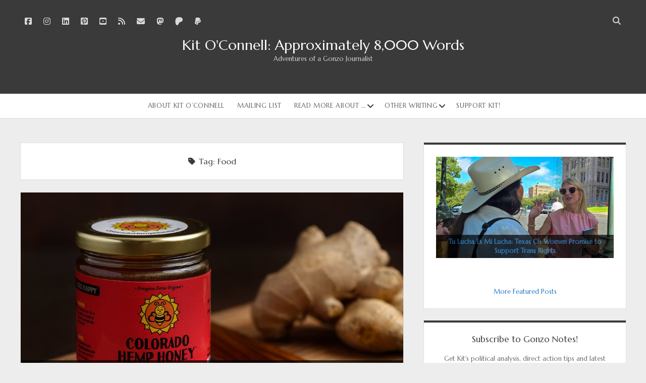

--- FILE ---
content_type: text/html; charset=UTF-8
request_url: https://kitoconnell.com/tag/food/page/2/
body_size: 22089
content:
<!DOCTYPE html>
<!--[if IE 8 ]>
<html class="ie8" lang="en-US"> <![endif]-->
<!--[if (gt IE 9)|!(IE)]><!-->
<html lang="en-US"> <!--<![endif]-->

<head>
	<meta name='robots' content='index, follow, max-image-preview:large, max-snippet:-1, max-video-preview:-1' />

		<!-- Meta Tag Manager -->
		<meta name="google-site-verification" content="eBMG6wN66kt2CmxKzGdC_kRMZHK3ivcX6VMHYo6gLHk" />
		<meta name="p:domain_verify" content="c7cb2da08c6a8efceb737467e170c856" />
		<!-- / Meta Tag Manager -->
<meta charset="UTF-8" />
<meta name="viewport" content="width=device-width, initial-scale=1" />
<meta name="template" content="Unlimited 1.48" />

	<!-- This site is optimized with the Yoast SEO plugin v26.5 - https://yoast.com/wordpress/plugins/seo/ -->
	<title>Food Archives - Page 2 of 2 - Kit O&#039;Connell: Approximately 8,000 Words</title>
	<link rel="canonical" href="https://kitoconnell.com/tag/food/page/2/" />
	<link rel="prev" href="https://kitoconnell.com/tag/food/" />
	<meta property="og:locale" content="en_US" />
	<meta property="og:type" content="article" />
	<meta property="og:title" content="Food Archives - Page 2 of 2 - Kit O&#039;Connell: Approximately 8,000 Words" />
	<meta property="og:url" content="https://kitoconnell.com/tag/food/" />
	<meta property="og:site_name" content="Kit O&#039;Connell: Approximately 8,000 Words" />
	<meta property="og:image" content="https://kitoconnell.com/wp-content/uploads/2019/03/hemp-2540730-Pixabay-PD-quinntheislander-1024x683.jpg" />
	<meta property="og:image:width" content="1024" />
	<meta property="og:image:height" content="683" />
	<meta property="og:image:type" content="image/jpeg" />
	<meta name="twitter:card" content="summary_large_image" />
	<meta name="twitter:site" content="@kitoconnell" />
	<script type="application/ld+json" class="yoast-schema-graph">{"@context":"https://schema.org","@graph":[{"@type":"CollectionPage","@id":"https://kitoconnell.com/tag/food/","url":"https://kitoconnell.com/tag/food/page/2/","name":"Food Archives - Page 2 of 2 - Kit O&#039;Connell: Approximately 8,000 Words","isPartOf":{"@id":"https://kitoconnell.com/#website"},"primaryImageOfPage":{"@id":"https://kitoconnell.com/tag/food/page/2/#primaryimage"},"image":{"@id":"https://kitoconnell.com/tag/food/page/2/#primaryimage"},"thumbnailUrl":"https://kitoconnell.com/wp-content/uploads/2018/04/Ginger-Soothe-Hemp-Honey.jpg","breadcrumb":{"@id":"https://kitoconnell.com/tag/food/page/2/#breadcrumb"},"inLanguage":"en-US"},{"@type":"ImageObject","inLanguage":"en-US","@id":"https://kitoconnell.com/tag/food/page/2/#primaryimage","url":"https://kitoconnell.com/wp-content/uploads/2018/04/Ginger-Soothe-Hemp-Honey.jpg","contentUrl":"https://kitoconnell.com/wp-content/uploads/2018/04/Ginger-Soothe-Hemp-Honey.jpg","width":1024,"height":751,"caption":"A jar of Colorado Hemp Honey's \"Ginger Soothe,\" and some plastic \"honey sticks\" sit on a cutting board near a piece of raw ginger. This CBD-infused hemp honey was delicious and potent. (Colorado Hemp Honey)"},{"@type":"BreadcrumbList","@id":"https://kitoconnell.com/tag/food/page/2/#breadcrumb","itemListElement":[{"@type":"ListItem","position":1,"name":"Home","item":"https://kitoconnell.com/"},{"@type":"ListItem","position":2,"name":"Food"}]},{"@type":"WebSite","@id":"https://kitoconnell.com/#website","url":"https://kitoconnell.com/","name":"Kit O&#039;Connell: Approximately 8,000 Words","description":"Adventures of a Gonzo Journalist","publisher":{"@id":"https://kitoconnell.com/#organization"},"potentialAction":[{"@type":"SearchAction","target":{"@type":"EntryPoint","urlTemplate":"https://kitoconnell.com/?s={search_term_string}"},"query-input":{"@type":"PropertyValueSpecification","valueRequired":true,"valueName":"search_term_string"}}],"inLanguage":"en-US"},{"@type":"Organization","@id":"https://kitoconnell.com/#organization","name":"Kit O&#039;Connell: Approximately 8,000 Words","url":"https://kitoconnell.com/","logo":{"@type":"ImageObject","inLanguage":"en-US","@id":"https://kitoconnell.com/#/schema/logo/image/","url":"https://kitoconnell.com/wp-content/uploads/2020/06/bananaman2-website.png","contentUrl":"https://kitoconnell.com/wp-content/uploads/2020/06/bananaman2-website.png","width":1024,"height":1024,"caption":"Kit O&#039;Connell: Approximately 8,000 Words"},"image":{"@id":"https://kitoconnell.com/#/schema/logo/image/"},"sameAs":["https://www.facebook.com/kitoconnell","https://x.com/kitoconnell","https://www.instagram.com/kitoconnell/","https://www.linkedin.com/in/kitoconnell","https://www.youtube.com/user/kitoconnell"]}]}</script>
	<!-- / Yoast SEO plugin. -->


<link rel='dns-prefetch' href='//fonts.googleapis.com' />
<link rel="alternate" type="application/rss+xml" title="Kit O&#039;Connell: Approximately 8,000 Words &raquo; Feed" href="https://kitoconnell.com/feed/" />
<link rel="alternate" type="application/rss+xml" title="Kit O&#039;Connell: Approximately 8,000 Words &raquo; Comments Feed" href="https://kitoconnell.com/comments/feed/" />
<link rel="alternate" type="application/rss+xml" title="Kit O&#039;Connell: Approximately 8,000 Words &raquo; Food Tag Feed" href="https://kitoconnell.com/tag/food/feed/" />
<style id='wp-img-auto-sizes-contain-inline-css' type='text/css'>
img:is([sizes=auto i],[sizes^="auto," i]){contain-intrinsic-size:3000px 1500px}
/*# sourceURL=wp-img-auto-sizes-contain-inline-css */
</style>
<link rel='stylesheet' id='sbi_styles-css' href='https://kitoconnell.com/wp-content/plugins/instagram-feed/css/sbi-styles.min.css?ver=6.10.0' type='text/css' media='all' />
<style id='wp-emoji-styles-inline-css' type='text/css'>

	img.wp-smiley, img.emoji {
		display: inline !important;
		border: none !important;
		box-shadow: none !important;
		height: 1em !important;
		width: 1em !important;
		margin: 0 0.07em !important;
		vertical-align: -0.1em !important;
		background: none !important;
		padding: 0 !important;
	}
/*# sourceURL=wp-emoji-styles-inline-css */
</style>
<style id='wp-block-library-inline-css' type='text/css'>
:root{--wp-block-synced-color:#7a00df;--wp-block-synced-color--rgb:122,0,223;--wp-bound-block-color:var(--wp-block-synced-color);--wp-editor-canvas-background:#ddd;--wp-admin-theme-color:#007cba;--wp-admin-theme-color--rgb:0,124,186;--wp-admin-theme-color-darker-10:#006ba1;--wp-admin-theme-color-darker-10--rgb:0,107,160.5;--wp-admin-theme-color-darker-20:#005a87;--wp-admin-theme-color-darker-20--rgb:0,90,135;--wp-admin-border-width-focus:2px}@media (min-resolution:192dpi){:root{--wp-admin-border-width-focus:1.5px}}.wp-element-button{cursor:pointer}:root .has-very-light-gray-background-color{background-color:#eee}:root .has-very-dark-gray-background-color{background-color:#313131}:root .has-very-light-gray-color{color:#eee}:root .has-very-dark-gray-color{color:#313131}:root .has-vivid-green-cyan-to-vivid-cyan-blue-gradient-background{background:linear-gradient(135deg,#00d084,#0693e3)}:root .has-purple-crush-gradient-background{background:linear-gradient(135deg,#34e2e4,#4721fb 50%,#ab1dfe)}:root .has-hazy-dawn-gradient-background{background:linear-gradient(135deg,#faaca8,#dad0ec)}:root .has-subdued-olive-gradient-background{background:linear-gradient(135deg,#fafae1,#67a671)}:root .has-atomic-cream-gradient-background{background:linear-gradient(135deg,#fdd79a,#004a59)}:root .has-nightshade-gradient-background{background:linear-gradient(135deg,#330968,#31cdcf)}:root .has-midnight-gradient-background{background:linear-gradient(135deg,#020381,#2874fc)}:root{--wp--preset--font-size--normal:16px;--wp--preset--font-size--huge:42px}.has-regular-font-size{font-size:1em}.has-larger-font-size{font-size:2.625em}.has-normal-font-size{font-size:var(--wp--preset--font-size--normal)}.has-huge-font-size{font-size:var(--wp--preset--font-size--huge)}.has-text-align-center{text-align:center}.has-text-align-left{text-align:left}.has-text-align-right{text-align:right}.has-fit-text{white-space:nowrap!important}#end-resizable-editor-section{display:none}.aligncenter{clear:both}.items-justified-left{justify-content:flex-start}.items-justified-center{justify-content:center}.items-justified-right{justify-content:flex-end}.items-justified-space-between{justify-content:space-between}.screen-reader-text{border:0;clip-path:inset(50%);height:1px;margin:-1px;overflow:hidden;padding:0;position:absolute;width:1px;word-wrap:normal!important}.screen-reader-text:focus{background-color:#ddd;clip-path:none;color:#444;display:block;font-size:1em;height:auto;left:5px;line-height:normal;padding:15px 23px 14px;text-decoration:none;top:5px;width:auto;z-index:100000}html :where(.has-border-color){border-style:solid}html :where([style*=border-top-color]){border-top-style:solid}html :where([style*=border-right-color]){border-right-style:solid}html :where([style*=border-bottom-color]){border-bottom-style:solid}html :where([style*=border-left-color]){border-left-style:solid}html :where([style*=border-width]){border-style:solid}html :where([style*=border-top-width]){border-top-style:solid}html :where([style*=border-right-width]){border-right-style:solid}html :where([style*=border-bottom-width]){border-bottom-style:solid}html :where([style*=border-left-width]){border-left-style:solid}html :where(img[class*=wp-image-]){height:auto;max-width:100%}:where(figure){margin:0 0 1em}html :where(.is-position-sticky){--wp-admin--admin-bar--position-offset:var(--wp-admin--admin-bar--height,0px)}@media screen and (max-width:600px){html :where(.is-position-sticky){--wp-admin--admin-bar--position-offset:0px}}

/*# sourceURL=wp-block-library-inline-css */
</style><style id='global-styles-inline-css' type='text/css'>
:root{--wp--preset--aspect-ratio--square: 1;--wp--preset--aspect-ratio--4-3: 4/3;--wp--preset--aspect-ratio--3-4: 3/4;--wp--preset--aspect-ratio--3-2: 3/2;--wp--preset--aspect-ratio--2-3: 2/3;--wp--preset--aspect-ratio--16-9: 16/9;--wp--preset--aspect-ratio--9-16: 9/16;--wp--preset--color--black: #000000;--wp--preset--color--cyan-bluish-gray: #abb8c3;--wp--preset--color--white: #ffffff;--wp--preset--color--pale-pink: #f78da7;--wp--preset--color--vivid-red: #cf2e2e;--wp--preset--color--luminous-vivid-orange: #ff6900;--wp--preset--color--luminous-vivid-amber: #fcb900;--wp--preset--color--light-green-cyan: #7bdcb5;--wp--preset--color--vivid-green-cyan: #00d084;--wp--preset--color--pale-cyan-blue: #8ed1fc;--wp--preset--color--vivid-cyan-blue: #0693e3;--wp--preset--color--vivid-purple: #9b51e0;--wp--preset--gradient--vivid-cyan-blue-to-vivid-purple: linear-gradient(135deg,rgb(6,147,227) 0%,rgb(155,81,224) 100%);--wp--preset--gradient--light-green-cyan-to-vivid-green-cyan: linear-gradient(135deg,rgb(122,220,180) 0%,rgb(0,208,130) 100%);--wp--preset--gradient--luminous-vivid-amber-to-luminous-vivid-orange: linear-gradient(135deg,rgb(252,185,0) 0%,rgb(255,105,0) 100%);--wp--preset--gradient--luminous-vivid-orange-to-vivid-red: linear-gradient(135deg,rgb(255,105,0) 0%,rgb(207,46,46) 100%);--wp--preset--gradient--very-light-gray-to-cyan-bluish-gray: linear-gradient(135deg,rgb(238,238,238) 0%,rgb(169,184,195) 100%);--wp--preset--gradient--cool-to-warm-spectrum: linear-gradient(135deg,rgb(74,234,220) 0%,rgb(151,120,209) 20%,rgb(207,42,186) 40%,rgb(238,44,130) 60%,rgb(251,105,98) 80%,rgb(254,248,76) 100%);--wp--preset--gradient--blush-light-purple: linear-gradient(135deg,rgb(255,206,236) 0%,rgb(152,150,240) 100%);--wp--preset--gradient--blush-bordeaux: linear-gradient(135deg,rgb(254,205,165) 0%,rgb(254,45,45) 50%,rgb(107,0,62) 100%);--wp--preset--gradient--luminous-dusk: linear-gradient(135deg,rgb(255,203,112) 0%,rgb(199,81,192) 50%,rgb(65,88,208) 100%);--wp--preset--gradient--pale-ocean: linear-gradient(135deg,rgb(255,245,203) 0%,rgb(182,227,212) 50%,rgb(51,167,181) 100%);--wp--preset--gradient--electric-grass: linear-gradient(135deg,rgb(202,248,128) 0%,rgb(113,206,126) 100%);--wp--preset--gradient--midnight: linear-gradient(135deg,rgb(2,3,129) 0%,rgb(40,116,252) 100%);--wp--preset--font-size--small: 13px;--wp--preset--font-size--medium: 20px;--wp--preset--font-size--large: 21px;--wp--preset--font-size--x-large: 42px;--wp--preset--font-size--regular: 16px;--wp--preset--font-size--larger: 28px;--wp--preset--spacing--20: 0.44rem;--wp--preset--spacing--30: 0.67rem;--wp--preset--spacing--40: 1rem;--wp--preset--spacing--50: 1.5rem;--wp--preset--spacing--60: 2.25rem;--wp--preset--spacing--70: 3.38rem;--wp--preset--spacing--80: 5.06rem;--wp--preset--shadow--natural: 6px 6px 9px rgba(0, 0, 0, 0.2);--wp--preset--shadow--deep: 12px 12px 50px rgba(0, 0, 0, 0.4);--wp--preset--shadow--sharp: 6px 6px 0px rgba(0, 0, 0, 0.2);--wp--preset--shadow--outlined: 6px 6px 0px -3px rgb(255, 255, 255), 6px 6px rgb(0, 0, 0);--wp--preset--shadow--crisp: 6px 6px 0px rgb(0, 0, 0);}:where(.is-layout-flex){gap: 0.5em;}:where(.is-layout-grid){gap: 0.5em;}body .is-layout-flex{display: flex;}.is-layout-flex{flex-wrap: wrap;align-items: center;}.is-layout-flex > :is(*, div){margin: 0;}body .is-layout-grid{display: grid;}.is-layout-grid > :is(*, div){margin: 0;}:where(.wp-block-columns.is-layout-flex){gap: 2em;}:where(.wp-block-columns.is-layout-grid){gap: 2em;}:where(.wp-block-post-template.is-layout-flex){gap: 1.25em;}:where(.wp-block-post-template.is-layout-grid){gap: 1.25em;}.has-black-color{color: var(--wp--preset--color--black) !important;}.has-cyan-bluish-gray-color{color: var(--wp--preset--color--cyan-bluish-gray) !important;}.has-white-color{color: var(--wp--preset--color--white) !important;}.has-pale-pink-color{color: var(--wp--preset--color--pale-pink) !important;}.has-vivid-red-color{color: var(--wp--preset--color--vivid-red) !important;}.has-luminous-vivid-orange-color{color: var(--wp--preset--color--luminous-vivid-orange) !important;}.has-luminous-vivid-amber-color{color: var(--wp--preset--color--luminous-vivid-amber) !important;}.has-light-green-cyan-color{color: var(--wp--preset--color--light-green-cyan) !important;}.has-vivid-green-cyan-color{color: var(--wp--preset--color--vivid-green-cyan) !important;}.has-pale-cyan-blue-color{color: var(--wp--preset--color--pale-cyan-blue) !important;}.has-vivid-cyan-blue-color{color: var(--wp--preset--color--vivid-cyan-blue) !important;}.has-vivid-purple-color{color: var(--wp--preset--color--vivid-purple) !important;}.has-black-background-color{background-color: var(--wp--preset--color--black) !important;}.has-cyan-bluish-gray-background-color{background-color: var(--wp--preset--color--cyan-bluish-gray) !important;}.has-white-background-color{background-color: var(--wp--preset--color--white) !important;}.has-pale-pink-background-color{background-color: var(--wp--preset--color--pale-pink) !important;}.has-vivid-red-background-color{background-color: var(--wp--preset--color--vivid-red) !important;}.has-luminous-vivid-orange-background-color{background-color: var(--wp--preset--color--luminous-vivid-orange) !important;}.has-luminous-vivid-amber-background-color{background-color: var(--wp--preset--color--luminous-vivid-amber) !important;}.has-light-green-cyan-background-color{background-color: var(--wp--preset--color--light-green-cyan) !important;}.has-vivid-green-cyan-background-color{background-color: var(--wp--preset--color--vivid-green-cyan) !important;}.has-pale-cyan-blue-background-color{background-color: var(--wp--preset--color--pale-cyan-blue) !important;}.has-vivid-cyan-blue-background-color{background-color: var(--wp--preset--color--vivid-cyan-blue) !important;}.has-vivid-purple-background-color{background-color: var(--wp--preset--color--vivid-purple) !important;}.has-black-border-color{border-color: var(--wp--preset--color--black) !important;}.has-cyan-bluish-gray-border-color{border-color: var(--wp--preset--color--cyan-bluish-gray) !important;}.has-white-border-color{border-color: var(--wp--preset--color--white) !important;}.has-pale-pink-border-color{border-color: var(--wp--preset--color--pale-pink) !important;}.has-vivid-red-border-color{border-color: var(--wp--preset--color--vivid-red) !important;}.has-luminous-vivid-orange-border-color{border-color: var(--wp--preset--color--luminous-vivid-orange) !important;}.has-luminous-vivid-amber-border-color{border-color: var(--wp--preset--color--luminous-vivid-amber) !important;}.has-light-green-cyan-border-color{border-color: var(--wp--preset--color--light-green-cyan) !important;}.has-vivid-green-cyan-border-color{border-color: var(--wp--preset--color--vivid-green-cyan) !important;}.has-pale-cyan-blue-border-color{border-color: var(--wp--preset--color--pale-cyan-blue) !important;}.has-vivid-cyan-blue-border-color{border-color: var(--wp--preset--color--vivid-cyan-blue) !important;}.has-vivid-purple-border-color{border-color: var(--wp--preset--color--vivid-purple) !important;}.has-vivid-cyan-blue-to-vivid-purple-gradient-background{background: var(--wp--preset--gradient--vivid-cyan-blue-to-vivid-purple) !important;}.has-light-green-cyan-to-vivid-green-cyan-gradient-background{background: var(--wp--preset--gradient--light-green-cyan-to-vivid-green-cyan) !important;}.has-luminous-vivid-amber-to-luminous-vivid-orange-gradient-background{background: var(--wp--preset--gradient--luminous-vivid-amber-to-luminous-vivid-orange) !important;}.has-luminous-vivid-orange-to-vivid-red-gradient-background{background: var(--wp--preset--gradient--luminous-vivid-orange-to-vivid-red) !important;}.has-very-light-gray-to-cyan-bluish-gray-gradient-background{background: var(--wp--preset--gradient--very-light-gray-to-cyan-bluish-gray) !important;}.has-cool-to-warm-spectrum-gradient-background{background: var(--wp--preset--gradient--cool-to-warm-spectrum) !important;}.has-blush-light-purple-gradient-background{background: var(--wp--preset--gradient--blush-light-purple) !important;}.has-blush-bordeaux-gradient-background{background: var(--wp--preset--gradient--blush-bordeaux) !important;}.has-luminous-dusk-gradient-background{background: var(--wp--preset--gradient--luminous-dusk) !important;}.has-pale-ocean-gradient-background{background: var(--wp--preset--gradient--pale-ocean) !important;}.has-electric-grass-gradient-background{background: var(--wp--preset--gradient--electric-grass) !important;}.has-midnight-gradient-background{background: var(--wp--preset--gradient--midnight) !important;}.has-small-font-size{font-size: var(--wp--preset--font-size--small) !important;}.has-medium-font-size{font-size: var(--wp--preset--font-size--medium) !important;}.has-large-font-size{font-size: var(--wp--preset--font-size--large) !important;}.has-x-large-font-size{font-size: var(--wp--preset--font-size--x-large) !important;}
/*# sourceURL=global-styles-inline-css */
</style>

<style id='classic-theme-styles-inline-css' type='text/css'>
/*! This file is auto-generated */
.wp-block-button__link{color:#fff;background-color:#32373c;border-radius:9999px;box-shadow:none;text-decoration:none;padding:calc(.667em + 2px) calc(1.333em + 2px);font-size:1.125em}.wp-block-file__button{background:#32373c;color:#fff;text-decoration:none}
/*# sourceURL=/wp-includes/css/classic-themes.min.css */
</style>
<link rel='stylesheet' id='ct-unlimited-google-fonts-css' href='//fonts.googleapis.com/css?family=Open+Sans%3A600%2C400%2C300%2C300i&#038;subset=latin%2Clatin-ext&#038;display=swap&#038;ver=6.9' type='text/css' media='all' />
<link rel='stylesheet' id='ct-unlimited-font-awesome-css' href='https://kitoconnell.com/wp-content/themes/unlimited/assets/font-awesome/css/all.min.css?ver=6f50c1ce11c4417940be3a92c3b732ef' type='text/css' media='all' />
<link rel='stylesheet' id='style-css' href='https://kitoconnell.com/wp-content/themes/unlimited/style.css?ver=6f50c1ce11c4417940be3a92c3b732ef' type='text/css' media='all' />
<style id='style-inline-css' type='text/css'>
.ccfic {
position: absolute;
width: 100%;
bottom: 0;
text-align: center;
background: rgba(0,0,0,0.7);
color: white;
padding: 4px;
font-size: 13px;
}

/*left align post excerpts*/
.post-padding-container .post-content {
text-align: left!important;
}
a,
										a:link,
										a:visited {color: #1e73be;}a:hover,
										a:active,
										a:focus {color: #dd3333;}
body, textarea {
			font-family: 'Marcellus';
		}input {
			font-family: 'Marcellus' !important;
		}body, textarea {
			font-weight: 400;
		}input {
			font-weight: 400 !important;
		}
/*# sourceURL=style-inline-css */
</style>
<link rel='stylesheet' id='ct-unlimited-pro-style-css' href='https://kitoconnell.com/wp-content/plugins/unlimited-pro/styles/style.min.css?ver=6f50c1ce11c4417940be3a92c3b732ef' type='text/css' media='all' />
<link rel='stylesheet' id='ct-unlimited-primary-google-fonts-css' href='//fonts.googleapis.com/css?family=Marcellus%3A400&#038;subset=latin%2Clatin-ext&#038;ver=6.9' type='text/css' media='all' />
<script type="text/javascript" src="https://kitoconnell.com/wp-includes/js/jquery/jquery.min.js?ver=3.7.1" id="jquery-core-js"></script>
<script type="text/javascript" src="https://kitoconnell.com/wp-includes/js/jquery/jquery-migrate.min.js?ver=3.4.1" id="jquery-migrate-js"></script>
<link rel="https://api.w.org/" href="https://kitoconnell.com/wp-json/" /><link rel="alternate" title="JSON" type="application/json" href="https://kitoconnell.com/wp-json/wp/v2/tags/150" /><link rel="EditURI" type="application/rsd+xml" title="RSD" href="https://kitoconnell.com/xmlrpc.php?rsd" />
	<script type="text/javascript">
		var ajaxurl = 'https://kitoconnell.com/wp-admin/admin-ajax.php';
	</script>
	<link rel="icon" href="https://kitoconnell.com/wp-content/uploads/2016/01/cropped-8-32x32.png" sizes="32x32" />
<link rel="icon" href="https://kitoconnell.com/wp-content/uploads/2016/01/cropped-8-192x192.png" sizes="192x192" />
<link rel="apple-touch-icon" href="https://kitoconnell.com/wp-content/uploads/2016/01/cropped-8-180x180.png" />
<meta name="msapplication-TileImage" content="https://kitoconnell.com/wp-content/uploads/2016/01/cropped-8-270x270.png" />
		<style type="text/css" id="wp-custom-css">
			.ccfic {
position: absolute;
width: 100%;
bottom: 0;
text-align: center;
background: rgba(0,0,0,0.7);
color: white;
padding: 4px;
font-size: 13px;
}

/*left align post excerpts*/
.post-padding-container .post-content {
text-align: left!important;
}		</style>
		<link rel='stylesheet' id='metaslider-flex-slider-css' href='https://kitoconnell.com/wp-content/plugins/ml-slider/assets/sliders/flexslider/flexslider.css?ver=3.103.0' type='text/css' media='all' property='stylesheet' />
<link rel='stylesheet' id='metaslider-public-css' href='https://kitoconnell.com/wp-content/plugins/ml-slider/assets/metaslider/public.css?ver=3.103.0' type='text/css' media='all' property='stylesheet' />
<style id='metaslider-public-inline-css' type='text/css'>
@media only screen and (max-width: 767px) { .hide-arrows-smartphone .flex-direction-nav, .hide-navigation-smartphone .flex-control-paging, .hide-navigation-smartphone .flex-control-nav, .hide-navigation-smartphone .filmstrip, .hide-slideshow-smartphone, .metaslider-hidden-content.hide-smartphone{ display: none!important; }}@media only screen and (min-width : 768px) and (max-width: 1023px) { .hide-arrows-tablet .flex-direction-nav, .hide-navigation-tablet .flex-control-paging, .hide-navigation-tablet .flex-control-nav, .hide-navigation-tablet .filmstrip, .hide-slideshow-tablet, .metaslider-hidden-content.hide-tablet{ display: none!important; }}@media only screen and (min-width : 1024px) and (max-width: 1439px) { .hide-arrows-laptop .flex-direction-nav, .hide-navigation-laptop .flex-control-paging, .hide-navigation-laptop .flex-control-nav, .hide-navigation-laptop .filmstrip, .hide-slideshow-laptop, .metaslider-hidden-content.hide-laptop{ display: none!important; }}@media only screen and (min-width : 1440px) { .hide-arrows-desktop .flex-direction-nav, .hide-navigation-desktop .flex-control-paging, .hide-navigation-desktop .flex-control-nav, .hide-navigation-desktop .filmstrip, .hide-slideshow-desktop, .metaslider-hidden-content.hide-desktop{ display: none!important; }}
.metaslider .flexslider .slides .caption-wrap .caption p { margin: 0 0 15px; }
/*# sourceURL=metaslider-public-inline-css */
</style>
<link rel='stylesheet' id='metaslider-pro-public-css' href='https://kitoconnell.com/wp-content/plugins/ml-slider-pro/assets/public.css?ver=2.48.0' type='text/css' media='all' property='stylesheet' />
</head>

<body data-rsssl=1 id="unlimited" class="archive paged tag tag-food tag-150 wp-custom-logo paged-2 tag-paged-2 wp-theme-unlimited metaslider-plugin secondary-menu-active ">
			<a class="skip-content" id="skip-content" href="#main">Skip to content</a>
	<div id="overflow-container" class="overflow-container">
				<header class="site-header" id="site-header" role="banner">
				<div id="menu-secondary" class="menu-container menu-secondary" role="navigation">
			</div>
			<div id="header-inner" class="header-inner">
				<ul class='social-media-icons'>					<li>
						<a class="facebook" target="_blank"
						   href="https://www.facebook.com/kitisgonzo"
                                                      >
							<i class="fab fa-facebook-square" title="facebook"></i>
							<span class="screen-reader-text">facebook</span>
						</a>
					</li>
										<li>
						<a class="instagram" target="_blank"
						   href="https://www.instagram.com/kitoconnell/"
                                                      >
							<i class="fab fa-instagram" title="instagram"></i>
							<span class="screen-reader-text">instagram</span>
						</a>
					</li>
										<li>
						<a class="linkedin" target="_blank"
						   href="https://linkedin.com/in/kitoconnell"
                                                      >
							<i class="fab fa-linkedin" title="linkedin"></i>
							<span class="screen-reader-text">linkedin</span>
						</a>
					</li>
										<li>
						<a class="pinterest" target="_blank"
						   href="https://www.pinterest.com/kitoconnell/"
                                                      >
							<i class="fab fa-pinterest-square" title="pinterest"></i>
							<span class="screen-reader-text">pinterest</span>
						</a>
					</li>
										<li>
						<a class="youtube" target="_blank"
						   href="https://www.youtube.com/c/kitoconnell"
                                                      >
							<i class="fab fa-youtube-square" title="youtube"></i>
							<span class="screen-reader-text">youtube</span>
						</a>
					</li>
										<li>
						<a class="rss" target="_blank"
						   href="https://kitoconnell.com/feed/"
                                                      >
							<i class="fas fa-rss" title="rss"></i>
							<span class="screen-reader-text">rss</span>
						</a>
					</li>
										<li>
						<a class="email" target="_blank"
						   href="mailto:&#109;&#97;il&#116;&#111;&#107;ito&#99;o&#110;&#110;&#101;l&#108;&#64;pobox&#46;&#99;&#111;&#109;">
							<i class="fas fa-envelope" title="email"></i>
							<span class="screen-reader-text">email</span>
						</a>
					</li>
									<li>
						<a class="mastodon" target="_blank"
						   href="https://federate.social/@oconnell"
                           rel="me"                           >
							<i class="fab fa-mastodon" title="mastodon"></i>
							<span class="screen-reader-text">mastodon</span>
						</a>
					</li>
										<li>
						<a class="patreon" target="_blank"
						   href="https://patreon.com/kitoconnell"
                                                      >
							<i class="fab fa-patreon" title="patreon"></i>
							<span class="screen-reader-text">patreon</span>
						</a>
					</li>
										<li>
						<a class="paypal" target="_blank"
						   href="https://www.paypal.me/KitOConnell"
                                                      >
							<i class="fab fa-paypal" title="paypal"></i>
							<span class="screen-reader-text">paypal</span>
						</a>
					</li>
					</ul>				<div class='search-form-container'>
	<button id="search-icon" class="search-icon">
		<span class="screen-reader-text">Open search bar</span>
		<i class="fas fa-search"></i>
	</button>
	<form role="search" method="get" class="search-form" action="https://kitoconnell.com/">
		<label class="screen-reader-text" for="header-search-field">Search</label>
		<input id="header-search-field" name="header-search-field" class="search-field" type="search"  placeholder="Search..." value=""
		       name="s" title="Search for:" tabindex="-1"/>
	</form>
</div>				<div id="title-container" class="title-container">
					<div id="site-title" class="site-title"><a href='https://kitoconnell.com'>Kit O&#039;Connell: Approximately 8,000 Words</a></div>					<p class="site-description tagline">Adventures of a Gonzo Journalist</p>
				</div>
			</div>
			<button id="toggle-navigation" class="toggle-navigation" aria-expanded="false">
				<span class="screen-reader-text">open menu</span>
				<i class="fas fa-bars" title="primary menu icon"></i>
			</button>
						<div id="menu-primary" class="menu-container menu-primary" role="navigation">
	<nav class="menu"><ul id="menu-primary-items" class="menu-primary-items"><li id="menu-item-10035" class="menu-item menu-item-type-post_type menu-item-object-page menu-item-10035"><a href="https://kitoconnell.com/about/">About Kit O’Connell</a></li>
<li id="menu-item-19585" class="menu-item menu-item-type-post_type menu-item-object-page menu-item-19585"><a href="https://kitoconnell.com/mailinglist/">Mailing List</a></li>
<li id="menu-item-10075" class="menu-item menu-item-type-taxonomy menu-item-object-category menu-item-has-children menu-item-10075"><a href="https://kitoconnell.com/category/journalism/">Read More About &#8230;</a><button class="toggle-dropdown" aria-expanded="false" name="toggle-dropdown"><span class="screen-reader-text">open dropdown menu</span><i class="fas fa-angle-down"></i></button>
<ul class="sub-menu">
	<li id="menu-item-15355" class="menu-item menu-item-type-custom menu-item-object-custom menu-item-15355"><a href="https://kitoconnell.com/tag/activism/">Activism</a></li>
	<li id="menu-item-15356" class="menu-item menu-item-type-custom menu-item-object-custom menu-item-15356"><a href="https://kitoconnell.com/tag/american-politics/">American Politics</a></li>
	<li id="menu-item-16193" class="menu-item menu-item-type-custom menu-item-object-custom menu-item-16193"><a href="https://kitoconnell.com/tag/antifa/">Antifa (Antifascism)</a></li>
	<li id="menu-item-15358" class="menu-item menu-item-type-custom menu-item-object-custom menu-item-15358"><a href="https://kitoconnell.com/tag/cannabis/">Cannabis</a></li>
	<li id="menu-item-15360" class="menu-item menu-item-type-custom menu-item-object-custom menu-item-15360"><a href="https://kitoconnell.com/tag/endless-war/">Endless War</a></li>
	<li id="menu-item-15362" class="menu-item menu-item-type-custom menu-item-object-custom menu-item-15362"><a href="https://kitoconnell.com/tag/global-capitalism/">Global Capitalism</a></li>
	<li id="menu-item-15359" class="menu-item menu-item-type-custom menu-item-object-custom menu-item-15359"><a href="https://kitoconnell.com/tag/human-rights/">Human Rights</a></li>
	<li id="menu-item-10107" class="menu-item menu-item-type-taxonomy menu-item-object-category menu-item-10107"><a href="https://kitoconnell.com/category/journalism/ows/">Occupy Wall Street</a></li>
	<li id="menu-item-15349" class="menu-item menu-item-type-taxonomy menu-item-object-category menu-item-15349"><a href="https://kitoconnell.com/category/lgbtqia/">LGBTQIA</a></li>
	<li id="menu-item-10087" class="menu-item menu-item-type-taxonomy menu-item-object-category menu-item-10087"><a href="https://kitoconnell.com/category/sex/polyamory/">Polyamory</a></li>
	<li id="menu-item-15350" class="menu-item menu-item-type-taxonomy menu-item-object-category menu-item-15350"><a href="https://kitoconnell.com/category/radical-media/">Radical Media</a></li>
	<li id="menu-item-15351" class="menu-item menu-item-type-taxonomy menu-item-object-category menu-item-15351"><a href="https://kitoconnell.com/category/sex/">Sex &amp; Relationships</a></li>
	<li id="menu-item-10339" class="menu-item menu-item-type-taxonomy menu-item-object-category menu-item-10339"><a href="https://kitoconnell.com/category/austin/sxsw/">SXSW</a></li>
	<li id="menu-item-15357" class="menu-item menu-item-type-custom menu-item-object-custom menu-item-15357"><a href="https://kitoconnell.com/tag/war-on-drugs/">War on Drugs</a></li>
</ul>
</li>
<li id="menu-item-10036" class="menu-item menu-item-type-post_type menu-item-object-page menu-item-has-children menu-item-10036"><a href="https://kitoconnell.com/writing/">Other Writing</a><button class="toggle-dropdown" aria-expanded="false" name="toggle-dropdown"><span class="screen-reader-text">open dropdown menu</span><i class="fas fa-angle-down"></i></button>
<ul class="sub-menu">
	<li id="menu-item-18373" class="menu-item menu-item-type-post_type menu-item-object-page menu-item-18373"><a href="https://kitoconnell.com/writing/lexicon/">A Burner Lexicon</a></li>
	<li id="menu-item-10158" class="menu-item menu-item-type-post_type menu-item-object-post menu-item-10158"><a href="https://kitoconnell.com/2010/12/21/tes-intro/">The Ethical Slut Read-Along</a></li>
	<li id="menu-item-15364" class="menu-item menu-item-type-post_type menu-item-object-post menu-item-15364"><a href="https://kitoconnell.com/2011/03/06/an-orgasm/">&#8220;An Orgasm&#8221; (SF Erotica)</a></li>
	<li id="menu-item-10682" class="menu-item menu-item-type-post_type menu-item-object-post menu-item-10682"><a href="https://kitoconnell.com/2016/03/01/fiction-lifting-the-veil-kit-oconnell/">&#8220;Lifting The Veil&#8221; (Apocalyptic Erotica)</a></li>
</ul>
</li>
<li id="menu-item-16220" class="menu-item menu-item-type-post_type menu-item-object-page menu-item-16220"><a href="https://kitoconnell.com/donate/">Support Kit!</a></li>
</ul></nav></div>					</header>
						<div class="max-width">
						<section id="main" class="main" role="main">
				
<div class='archive-header'>
	<i class="fas fa-tag" aria-hidden="true"></i>
	<h1>
		Tag: <span>Food</span>	</h1>
	</div>
	<div id="loop-container" class="loop-container">
		<div class="post-17174 post type-post status-publish format-standard has-post-thumbnail hentry category-journalism category-ministry-of-hemp tag-cannabis tag-cbd tag-food tag-hemp tag-honey entry">
		<article>
		<div class="featured-image"><a href="https://kitoconnell.com/2018/04/03/hemp-honey/">Colorado Hemp Honey Combines Delicious Sweetness With Healing CBD<img width="1024" height="751" src="https://kitoconnell.com/wp-content/uploads/2018/04/Ginger-Soothe-Hemp-Honey.jpg" class="attachment-full size-full wp-post-image" alt="Colorado Hemp Honey with a piece of raw ginger" decoding="async" fetchpriority="high" srcset="https://kitoconnell.com/wp-content/uploads/2018/04/Ginger-Soothe-Hemp-Honey.jpg 1024w, https://kitoconnell.com/wp-content/uploads/2018/04/Ginger-Soothe-Hemp-Honey-450x330.jpg 450w" sizes="(max-width: 1024px) 100vw, 1024px" /><div class="ccfic"><span class="ccfic-text">A jar of Colorado Hemp Honey's "Ginger Soothe," and some plastic "honey sticks" sit on a cutting board near a piece of raw ginger. This CBD-infused hemp honey was delicious and potent.</span> <span class="ccfic-source">(Colorado Hemp Honey)</span></div></a></div>		<div class="post-meta">
	<div class="date-meta">
		<a href="https://kitoconnell.com/2018/04/"
		   title="Posts from April">
			<i class="fas fa-calendar" aria-hidden="true"></i>
			<span>April 3, 2018</span>
		</a>
	</div>
	<div class="author-meta">
		<a href="https://kitoconnell.com/author/kit/"
		   title="Posts by Kit">
			<i class="fas fa-user" aria-hidden="true"></i>
			<span>Kit</span>
		</a>
	</div>
	<div class="comments-meta">
		<a href="https://kitoconnell.com/2018/04/03/hemp-honey/#respond" title="Comments for this post">
			<i class="fas fa-comment" aria-hidden="true"></i>
			<span>
				<span class="dsq-postid" data-dsqidentifier="17174 https://kitoconnell.com/?p=17174">Leave a Comment</span>			</span>
		</a>
	</div>
</div>		<div class="post-padding-container">
			<div class='post-header'>
				<h2 class='post-title'><a href="https://kitoconnell.com/2018/04/03/hemp-honey/">Colorado Hemp Honey Combines Delicious Sweetness With Healing CBD</a>
				</h2>
				<p class="post-categories">Posted in <a href="https://kitoconnell.com/category/journalism/" title="View all posts in Journalism">Journalism</a>, and <a href="https://kitoconnell.com/category/journalism/ministry-of-hemp/" title="View all posts in Ministry of Hemp">Ministry of Hemp</a></p>			</div>
						<div class="post-content">
				<p>CBD honey, sweet, rich in flavor and packed with natural healing benefits, is the ultimate upgrade to your night time tea.</p>
<p>A warm cup of herbal tea before bed is one of the most soothing ways to end your day, and we recently discovered that a spoonful of CBD honey from Colorado Hemp Honey makes this into a powerful sleep aid. Made from high quality ingredients and third-party lab tested for purity, this product is a great way to add the benefits of CBD and honey to your diet. Colorado Hemp Honey is available in four delicious flavors and can be used almost any way you use honey.</p>
<div class="more-link-wrapper"><a class="more-link" href="https://kitoconnell.com/2018/04/03/hemp-honey/">Read more<span class="screen-reader-text">Colorado Hemp Honey Combines Delicious Sweetness With Healing CBD</span></a></div>
			</div>
					</div>
	</article>
	</div><div class="post-16981 post type-post status-publish format-standard has-post-thumbnail hentry category-journalism category-ministry-of-hemp tag-cannabis tag-cbd tag-food tag-hemp tag-texas tag-war-on-drugs entry">
		<article>
		<div class="featured-image"><a href="https://kitoconnell.com/2018/02/10/hemp-wines/">How A Texas Winery Created Hemp Wines Despite The Odds<img width="940" height="940" src="https://kitoconnell.com/wp-content/uploads/2018/02/TVM-Hemp-Wines-on-Ice.jpg" class="attachment-full size-full wp-post-image" alt="4 flavors of hemp wines on ice" decoding="async" srcset="https://kitoconnell.com/wp-content/uploads/2018/02/TVM-Hemp-Wines-on-Ice.jpg 940w, https://kitoconnell.com/wp-content/uploads/2018/02/TVM-Hemp-Wines-on-Ice-150x150.jpg 150w, https://kitoconnell.com/wp-content/uploads/2018/02/TVM-Hemp-Wines-on-Ice-450x450.jpg 450w" sizes="(max-width: 940px) 100vw, 940px" /><div class="ccfic"><span class="ccfic-text">Four different flavors of TVM hemp wines sit in a bucket of ice.</span> <span class="ccfic-source">(Facebook / TVM Wines)</span></div></a></div>		<div class="post-meta">
	<div class="date-meta">
		<a href="https://kitoconnell.com/2018/02/"
		   title="Posts from February">
			<i class="fas fa-calendar" aria-hidden="true"></i>
			<span>February 11, 2018</span>
		</a>
	</div>
	<div class="author-meta">
		<a href="https://kitoconnell.com/author/kit/"
		   title="Posts by Kit">
			<i class="fas fa-user" aria-hidden="true"></i>
			<span>Kit</span>
		</a>
	</div>
	<div class="comments-meta">
		<a href="https://kitoconnell.com/2018/02/10/hemp-wines/#respond" title="Comments for this post">
			<i class="fas fa-comment" aria-hidden="true"></i>
			<span>
				<span class="dsq-postid" data-dsqidentifier="16981 https://kitoconnell.com/?p=16981">Leave a Comment</span>			</span>
		</a>
	</div>
</div>		<div class="post-padding-container">
			<div class='post-header'>
				<h2 class='post-title'><a href="https://kitoconnell.com/2018/02/10/hemp-wines/">How A Texas Winery Created Hemp Wines Despite The Odds</a>
				</h2>
				<p class="post-categories">Posted in <a href="https://kitoconnell.com/category/journalism/" title="View all posts in Journalism">Journalism</a>, and <a href="https://kitoconnell.com/category/journalism/ministry-of-hemp/" title="View all posts in Ministry of Hemp">Ministry of Hemp</a></p>			</div>
						<div class="post-content">
				<p>You can wear hemp fashion, put hemp seeds on your oatmeal, even write on hemp paper, so would you try hemp wines?</p>
<p>It’s a product years in the making, but Americans in 37 states can now try hemp-infused wine, the creation of Texas-based TVM Wines.</p>
<p>TVM’s new hemp wines are actually wine cocktails, infused with flavors like “rum and Coke” and “Texas tea,” and graced with playful names like “Forbidden,” “Covert” and “Taboo” that invite drinkers to take part in something secretive and daring. However, for the wine’s creators, the product is about more than just capitalizing on an increasingly “hip” ingredient: they’re believers in the benefits of hemp too.</p>
<div class="more-link-wrapper"><a class="more-link" href="https://kitoconnell.com/2018/02/10/hemp-wines/">Read more<span class="screen-reader-text">How A Texas Winery Created Hemp Wines Despite The Odds</span></a></div>
			</div>
					</div>
	</article>
	</div><div class="post-10567 post type-post status-publish format-standard has-post-thumbnail hentry category-polyamory category-sex category-the-establishment tag-dating tag-featured tag-food tag-metamours tag-polyamory tag-relationships entry">
		<article>
		<div class="featured-image"><a href="https://kitoconnell.com/2016/03/10/why-you-should-meet-your-partners-lovers/">Why You Should Meet Your Partner’s Lovers<img width="1024" height="709" src="https://kitoconnell.com/wp-content/uploads/2016/03/Three-Tacos-Young-Sok-Yun-윤영석-CC-NC-ND-Flickr.jpg" class="attachment-full size-full wp-post-image" alt="" decoding="async" srcset="https://kitoconnell.com/wp-content/uploads/2016/03/Three-Tacos-Young-Sok-Yun-윤영석-CC-NC-ND-Flickr.jpg 1024w, https://kitoconnell.com/wp-content/uploads/2016/03/Three-Tacos-Young-Sok-Yun-윤영석-CC-NC-ND-Flickr-450x312.jpg 450w" sizes="(max-width: 1024px) 100vw, 1024px" /><div class="ccfic"><span class="ccfic-text">A March 1, 2011 photograph of three tacos from the KimChi Tacos food truck in Long Island City, NY.</span> <span class="ccfic-source">(Flickr / Young Sok Yun 윤영석)</span></div></a></div>		<div class="post-meta">
	<div class="date-meta">
		<a href="https://kitoconnell.com/2016/03/"
		   title="Posts from March">
			<i class="fas fa-calendar" aria-hidden="true"></i>
			<span>March 11, 2016</span>
		</a>
	</div>
	<div class="author-meta">
		<a href="https://kitoconnell.com/author/kit/"
		   title="Posts by Kit">
			<i class="fas fa-user" aria-hidden="true"></i>
			<span>Kit</span>
		</a>
	</div>
	<div class="comments-meta">
		<a href="https://kitoconnell.com/2016/03/10/why-you-should-meet-your-partners-lovers/#respond" title="Comments for this post">
			<i class="fas fa-comment" aria-hidden="true"></i>
			<span>
				<span class="dsq-postid" data-dsqidentifier="10567 https://kitoconnell.com/?p=10567">Leave a Comment</span>			</span>
		</a>
	</div>
</div>		<div class="post-padding-container">
			<div class='post-header'>
				<h2 class='post-title'><a href="https://kitoconnell.com/2016/03/10/why-you-should-meet-your-partners-lovers/">Why You Should Meet Your Partner’s Lovers</a>
				</h2>
				<p class="post-categories">Posted in <a href="https://kitoconnell.com/category/sex/polyamory/" title="View all posts in Polyamory">Polyamory</a>, <a href="https://kitoconnell.com/category/sex/" title="View all posts in Sex &amp; Relationships">Sex &amp; Relationships</a>, and <a href="https://kitoconnell.com/category/journalism/the-establishment/" title="View all posts in The Establishment">The Establishment</a></p>			</div>
						<div class="post-content">
				<p>Two months ago, my lovers met over tacos.</p>
<p>The holidays were coming up, and it seemed like a little familiarity would help us all negotiate those emotionally-charged times more easily. Also, one lover felt a little jealous when she saw me with the other in selfies on social media.</p>
<p>I was confident they’d get along. Besides the obvious, they have several things in common: They both love cats, feminism, and, of course, Tex-Mex food. This would give us at least three topics to talk about, even if things got awkward.</p>
<div class="more-link-wrapper"><a class="more-link" href="https://kitoconnell.com/2016/03/10/why-you-should-meet-your-partners-lovers/">Read more<span class="screen-reader-text">Why You Should Meet Your Partner’s Lovers</span></a></div>
			</div>
					</div>
	</article>
	</div><div class="post-13524 post type-post status-publish format-standard has-post-thumbnail hentry category-journalism category-mint-press-news tag-bds tag-featured tag-food tag-global-capitalism tag-israel tag-palestine tag-shopping entry">
		<article>
		<div class="featured-image"><a href="https://kitoconnell.com/2015/09/14/boycott-aisle-three-avoid-6-products-support-israeli-apartheid/">Boycott On Aisle Three: Avoid These 6 Products That Support Israeli Apartheid<img width="2048" height="1357" src="https://kitoconnell.com/wp-content/uploads/2014/09/Israel-Stop-the-Genocide-Ron-F.-CC-NC-ND-Flickr.jpg" class="attachment-full size-full wp-post-image" alt="" decoding="async" loading="lazy" srcset="https://kitoconnell.com/wp-content/uploads/2014/09/Israel-Stop-the-Genocide-Ron-F.-CC-NC-ND-Flickr.jpg 2048w, https://kitoconnell.com/wp-content/uploads/2014/09/Israel-Stop-the-Genocide-Ron-F.-CC-NC-ND-Flickr-450x298.jpg 450w, https://kitoconnell.com/wp-content/uploads/2014/09/Israel-Stop-the-Genocide-Ron-F.-CC-NC-ND-Flickr-1024x679.jpg 1024w" sizes="auto, (max-width: 2048px) 100vw, 2048px" /><div class="ccfic"><span class="ccfic-text">In this September 9, 2015 photograph, a protester in a Guy Fawkes mask painted with the Palestinian flag, holds a sign painted with the Palestinian flag that reads, "Stop the Genocide," while standing near UK police in London.</span> <span class="ccfic-source">(Flickr / Ron F.) </span></div></a></div>		<div class="post-meta">
	<div class="date-meta">
		<a href="https://kitoconnell.com/2015/09/"
		   title="Posts from September">
			<i class="fas fa-calendar" aria-hidden="true"></i>
			<span>September 14, 2015</span>
		</a>
	</div>
	<div class="author-meta">
		<a href="https://kitoconnell.com/author/kit/"
		   title="Posts by Kit">
			<i class="fas fa-user" aria-hidden="true"></i>
			<span>Kit</span>
		</a>
	</div>
	<div class="comments-meta">
		<a href="https://kitoconnell.com/2015/09/14/boycott-aisle-three-avoid-6-products-support-israeli-apartheid/#respond" title="Comments for this post">
			<i class="fas fa-comment" aria-hidden="true"></i>
			<span>
				<span class="dsq-postid" data-dsqidentifier="13524 https://kitoconnell.com/?p=13524">Leave a Comment</span>			</span>
		</a>
	</div>
</div>		<div class="post-padding-container">
			<div class='post-header'>
				<h2 class='post-title'><a href="https://kitoconnell.com/2015/09/14/boycott-aisle-three-avoid-6-products-support-israeli-apartheid/">Boycott On Aisle Three: Avoid These 6 Products That Support Israeli Apartheid</a>
				</h2>
				<p class="post-categories">Posted in <a href="https://kitoconnell.com/category/journalism/" title="View all posts in Journalism">Journalism</a>, and <a href="https://kitoconnell.com/category/journalism/mint-press-news/" title="View all posts in MintPress News">MintPress News</a></p>			</div>
						<div class="post-content">
				<p>The Boycott, Divestment, and Sanctions movement, which supports an end to Israel’s illegal occupation of Palestine, is growing fast, in part because of how easy it is for people to participate. One of the simplest ways to support BDS is by making the right choices at the grocery store.</p>
<p>More Americans than ever support Palestinian liberation, and the movement is spreading to a record number of college campuses. It’s becoming such a threat to Israeli imperialism that opponents are pouring millions into opposing BDS, even enlisting NBA players and Hollywood celebrities. The U.S. government is consideringlegal options to fight the movement and presidential hopeful Hillary Clinton recently declared her opposition to BDS.</p>
<p>However, the campaigns waged by the movement’s wealthy opponents are no match for the Internet. Several websites help consumers avoid companies and products with ties to Israeli occupation. The following list is compiled from bdslist.org, bdsmovement.net and a 2013 report from Alternet’s Alex Kane:</p>
<div class="more-link-wrapper"><a class="more-link" href="https://kitoconnell.com/2015/09/14/boycott-aisle-three-avoid-6-products-support-israeli-apartheid/">Read more<span class="screen-reader-text">Boycott On Aisle Three: Avoid These 6 Products That Support Israeli Apartheid</span></a></div>
			</div>
					</div>
	</article>
	</div><div class="post-5548 post type-post status-publish format-standard has-post-thumbnail hentry category-burning-man tag-burning-man tag-food tag-language entry">
		<article>
		<div class="featured-image"><a href="https://kitoconnell.com/2011/08/03/bacon/">Bacon: A Burning Flipside Story<img width="500" height="371" src="https://kitoconnell.com/wp-content/uploads/2011/08/Nurse-Pig-Jes.jpg" class="attachment-full size-full wp-post-image" alt="" decoding="async" loading="lazy" srcset="https://kitoconnell.com/wp-content/uploads/2011/08/Nurse-Pig-Jes.jpg 500w, https://kitoconnell.com/wp-content/uploads/2011/08/Nurse-Pig-Jes-300x222.jpg 300w" sizes="auto, (max-width: 500px) 100vw, 500px" /><div class="ccfic"><span class="ccfic-text">ZOMG Bacon! </span> <span class="ccfic-source">Photo by Jes.</span></div></a></div>		<div class="post-meta">
	<div class="date-meta">
		<a href="https://kitoconnell.com/2011/08/"
		   title="Posts from August">
			<i class="fas fa-calendar" aria-hidden="true"></i>
			<span>August 3, 2011</span>
		</a>
	</div>
	<div class="author-meta">
		<a href="https://kitoconnell.com/author/kit/"
		   title="Posts by Kit">
			<i class="fas fa-user" aria-hidden="true"></i>
			<span>Kit</span>
		</a>
	</div>
	<div class="comments-meta">
		<a href="https://kitoconnell.com/2011/08/03/bacon/#respond" title="Comments for this post">
			<i class="fas fa-comment" aria-hidden="true"></i>
			<span>
				<span class="dsq-postid" data-dsqidentifier="5548 https://kitoconnell.com/?p=5548">Leave a Comment</span>			</span>
		</a>
	</div>
</div>		<div class="post-padding-container">
			<div class='post-header'>
				<h2 class='post-title'><a href="https://kitoconnell.com/2011/08/03/bacon/">Bacon: A Burning Flipside Story</a>
				</h2>
				<p class="post-categories">Posted in <a href="https://kitoconnell.com/category/burning-man/" title="View all posts in Burning Man">Burning Man</a></p>			</div>
						<div class="post-content">
				<p>Shredded Hate Bacon is a heavy metal band consisting of a number of Flipside&#8217;s finest. Kristen was the head &#8220;Baconette&#8221; (the SHB go-go dancers). Another Baconette and I were helping her unwind and Pyropolize after her arrival Friday evening when a crazy plan was hatched. At first, Kristen invited me to be a male baconette, an amusing concept to be sure but then we arrived at a far more brilliant notion. I could be the &#8220;bacon bitch&#8221; and cook actual bacon for the Shredded Hate Bacon show.</p>
<p>Most of you know I am an ovo-lacto vegetarian. Not only do I not normally eat bacon, but I usually go out of my way to avoid even touching meat. It&#8217;s kind of like dealing with cat litter &#8212; it&#8217;s OK if I gotta, but I hurry into the bathroom to wash my hands up afterwards. The idea of volunteering to cook bacon for a few hours was definitely across my boundaries. So that&#8217;s just what I did.</p>
<p>I didn&#8217;t just cook it though &#8212; I danced around with it. My face was bathed in the bacony smell rising off the pan for two hours. I waved the grease covered spatula in the air like a madman. I grabbed fistfuls in my bare hands. I ran through the crowd yelling &#8216;Bacon!&#8217; and offering it up like the finest ambrosia. Near the end of the set while I cavorted between the Baconettes in front of the stage, bacon bowl atop my head, I lost my balance and dumped the greasy bowl on the ground and splashed it on myself.</p>
<div class="more-link-wrapper"><a class="more-link" href="https://kitoconnell.com/2011/08/03/bacon/">Read more<span class="screen-reader-text">Bacon: A Burning Flipside Story</span></a></div>
			</div>
					</div>
	</article>
	</div>	</div>


	<nav class="navigation pagination" aria-label="Posts pagination">
		<h2 class="screen-reader-text">Posts pagination</h2>
		<div class="nav-links"><a class="prev page-numbers" href="https://kitoconnell.com/tag/food/">Previous</a>
<a class="page-numbers" href="https://kitoconnell.com/tag/food/">1</a>
<span aria-current="page" class="page-numbers current">2</span></div>
	</nav>
</section><!-- .main -->

	<aside class="sidebar sidebar-primary" id="sidebar-primary" role="complementary">
		<h1 class="screen-reader-text">Sidebar</h1>
		<section id="text-7" class="widget widget_text">			<div class="textwidget"><div id="metaslider-id-10662" style="max-width: 700px;" class="ml-slider-3-103-0 ml-slider-pro-2-48-0 metaslider metaslider-flex metaslider-10662 ml-slider has-dots-nav ms-theme-default" role="region" aria-label="Latest Features" data-height="400" data-width="700">
    <div id="metaslider_container_10662">
        <div id="metaslider_10662">
            <ul class='slides'>
                <li class="slide-10880 ms-postfeed post-20129 " style="display: block; width: 100%;"><a href="https://kitoconnell.com/2025/07/26/anti-trans-bathroom-bill-texas-cis-women/" target="_self"><img src="https://kitoconnell.com/wp-content/uploads/2025/07/PSX_20250725_105636-scaled-700x400.jpg" height="400" width="700" alt="Former State Senator Wendy Davis, wearing sunglasses and a pink sleeveless top, holding a notebook and bottle water, waves a hand as she speaks with Sadie Hernandez of the Transgender Education Network of Texas, at the Texas State Capitol. Sadie is wearing a white cowboy hat and jacket." class="msDefaultImage" /></a><div class='caption-wrap'><div class='caption'><a href='https://kitoconnell.com/2025/07/26/anti-trans-bathroom-bill-texas-cis-women/'><strong>Tu Lucha Es Mi Lucha: Texas Cis Women Promise to Support Trans Rights</strong></a></div></div></li>
                <li class="slide-10880 ms-postfeed post-20125 " style="display: none; width: 100%;"><a href="https://kitoconnell.com/2025/07/12/mom-transgender-teen-lgbtqia-skrmetti/" target="_self"><img src="https://kitoconnell.com/wp-content/uploads/2025/07/PSX_20250711_115607-700x400.jpg" height="400" width="700" alt="Two people with long dark hair pose with pro-trans signs: We March for Queer Elders/Youth/Liberation and Trans Rights Are Human Rights. Both people are masked, with the person on the left wearing a mask that is decorated with an ornate beaded chain." class="msDefaultImage" /></a><div class='caption-wrap'><div class='caption'><a href='https://kitoconnell.com/2025/07/12/mom-transgender-teen-lgbtqia-skrmetti/'><strong>Bonus Interview: Mom of Trans Teen Says, ‘There Is No Doubt That She Is Who She Is’</strong></a></div></div></li>
                <li class="slide-10880 ms-postfeed post-20120 " style="display: none; width: 100%;"><a href="https://kitoconnell.com/2025/07/08/skrmetti-austin-transgender-scotus/" target="_self"><img src="https://kitoconnell.com/wp-content/uploads/2025/07/Ash-Hall-ACLU-TX-Kit-OConnell-700x400.jpg" height="400" width="700" alt="Ash Hall is a nonbinary white person with short brown hair in a pageboy cut, wearing a suit with a trans pride bowtie, speaks at a podium labeled Trans Texans are Beautiful. Other allies are arrayed behind them including colorful drag queens like Brigitte Bandit and Maxine LaQueen." class="msDefaultImage" /></a><div class='caption-wrap'><div class='caption'><a href='https://kitoconnell.com/2025/07/08/skrmetti-austin-transgender-scotus/'><strong>Austin Free Press: Supreme Sadness As Locals React to ‘Skrmetti’</strong></a></div></div></li>
                <li class="slide-10880 ms-postfeed post-20102 " style="display: none; width: 100%;"><a href="https://kitoconnell.com/2025/06/30/rebel-cheese-strike-austin-june-2025/" target="_self"><img src="https://kitoconnell.com/wp-content/uploads/2025/06/PSX_20250630_202727-700x400.jpg" height="400" width="700" alt="Workers and supporters march in a picket in front of Rebel Cheese, a vegan deli in Austin, Texas, on a sunny, partly cloudy day. Signs demand that workers be reinstated." class="msDefaultImage" /></a><div class='caption-wrap'><div class='caption'><a href='https://kitoconnell.com/2025/06/30/rebel-cheese-strike-austin-june-2025/'><strong>Video: Rebel Cheese, Austin’s Vegan Deli, Goes On One-Day Strike</strong></a></div></div></li>
                <li class="slide-10880 ms-postfeed post-20108 " style="display: none; width: 100%;"><a href="https://kitoconnell.com/2025/06/29/kd-drackert-interview-long-covid-pandemic-2025/" target="_self"><img src="https://kitoconnell.com/wp-content/uploads/2025/06/KD-Drackert-PSX_20250627_173151-resize-700x400.jpg" height="400" width="700" alt="KD Drackert poses with their arms crossed in front of a rose bush in bloom on a suburban street. They are looking directly at the camera over their purple facemask. Their wavy hair has colorful purple highlights. KD is wearing black overalls over a red sweater which matches her manicure." class="msDefaultImage" /></a><div class='caption-wrap'><div class='caption'><a href='https://kitoconnell.com/2025/06/29/kd-drackert-interview-long-covid-pandemic-2025/'><strong>The Left’s Forgotten Cause: Long Covid and Public Health Awareness, with KD Drackert</strong></a></div></div></li>
                <li class="slide-10880 ms-postfeed post-20097 " style="display: none; width: 100%;"><a href="https://kitoconnell.com/2025/06/10/texas-observer-thc-ban-sb3-cannabis/" target="_self"><img src="https://kitoconnell.com/wp-content/uploads/2020/10/Cannabis-rick-proctor-PGc9Vid8O24-unsplash-scaled-700x400.jpg" height="400" width="700" alt="A green hemp leaf outlined among many others in a densely packed hemp field." class="msDefaultImage" /></a><div class='caption-wrap'><div class='caption'><a href='https://kitoconnell.com/2025/06/10/texas-observer-thc-ban-sb3-cannabis/'><strong>Texas Observer: Reefer Madness 2.0 Arrives in Lone Star State</strong></a></div></div></li>
            </ul>
        </div>
        
    </div>
</div>

<br><a href="https://kitoconnell.com/tag/featured/page/2/">More Featured Posts</a></h3></div>
		</section><section id="text-8" class="widget widget_text">			<div class="textwidget"><script>(function() {
	window.mc4wp = window.mc4wp || {
		listeners: [],
		forms: {
			on: function(evt, cb) {
				window.mc4wp.listeners.push(
					{
						event   : evt,
						callback: cb
					}
				);
			}
		}
	}
})();
</script><!-- Mailchimp for WordPress v4.10.9 - https://wordpress.org/plugins/mailchimp-for-wp/ --><form id="mc4wp-form-1" class="mc4wp-form mc4wp-form-16801" method="post" data-id="16801" data-name="Get Gonzo" ><div class="mc4wp-form-fields"><h2>
  Subscribe to Gonzo Notes!
</h2>
<p>
  Get Kit's political analysis, direct action tips and latest journalism sent to your inbox once or twice a month.
</p>
<p>
	<label>Your email address: </label>
	<input type="email" name="EMAIL" placeholder="Your email address" required />
</p>

<p>
	<input type="submit" value="Subscribe" />
</p>
<p>
  <em>I will never sell or share your email address with anyone for any reason!</em>
</p></div><label style="display: none !important;">Leave this field empty if you're human: <input type="text" name="_mc4wp_honeypot" value="" tabindex="-1" autocomplete="off" /></label><input type="hidden" name="_mc4wp_timestamp" value="1769113569" /><input type="hidden" name="_mc4wp_form_id" value="16801" /><input type="hidden" name="_mc4wp_form_element_id" value="mc4wp-form-1" /><div class="mc4wp-response"></div></form><!-- / Mailchimp for WordPress Plugin --></div>
		</section><section id="text-3" class="widget widget_text"><h2 class="widget-title">Kit O&#8217;Connell</h2>			<div class="textwidget"><p>Kit O&#8217;Connell (pronouns: They/Them) is a GLAAD Media Award-nominated movement journalist, editor and community organizer from Austin, Texas. The former Digital Editor at <em>Texas Observer, </em>their writing has appeared at <em>Firedoglake</em>, <em>YES! Magazine</em>, the <em>Austin Chronicle</em> and <em>Truthout </em>among others.</p>
<p>Proudly disabled, polyamorous and (gender)queer, Kit lives with their spouse and two cats in Austin, Texas.</p>
<p><b>Email:</b> <a href="mailto:kitoconnell@pobox.com">kitoconnell@pobox.com</a><br />
<a href="/about">More about Kit</a></p>
</div>
		</section>
		<section id="recent-posts-3" class="widget widget_recent_entries">
		<h2 class="widget-title">Recent Posts</h2>
		<ul>
											<li>
					<a href="https://kitoconnell.com/2025/07/26/anti-trans-bathroom-bill-texas-cis-women/">Tu Lucha Es Mi Lucha: Texas Cis Women Promise to Support Trans Rights</a>
											<span class="post-date">July 26, 2025</span>
									</li>
											<li>
					<a href="https://kitoconnell.com/2025/07/12/mom-transgender-teen-lgbtqia-skrmetti/">Bonus Interview: Mom of Trans Teen Says, &#8216;There Is No Doubt That She Is Who She Is&#8217;</a>
											<span class="post-date">July 12, 2025</span>
									</li>
											<li>
					<a href="https://kitoconnell.com/2025/07/08/skrmetti-austin-transgender-scotus/">Austin Free Press: Supreme Sadness As Locals React to &#8216;Skrmetti&#8217;</a>
											<span class="post-date">July 8, 2025</span>
									</li>
											<li>
					<a href="https://kitoconnell.com/2025/06/30/rebel-cheese-strike-austin-june-2025/">Video: Rebel Cheese, Austin&#8217;s Vegan Deli, Goes On One-Day Strike</a>
											<span class="post-date">June 30, 2025</span>
									</li>
											<li>
					<a href="https://kitoconnell.com/2025/06/29/kd-drackert-interview-long-covid-pandemic-2025/">The Left&#8217;s Forgotten Cause: Long Covid and Public Health Awareness, with KD Drackert</a>
											<span class="post-date">June 29, 2025</span>
									</li>
											<li>
					<a href="https://kitoconnell.com/2025/06/10/texas-observer-thc-ban-sb3-cannabis/">Texas Observer: Reefer Madness 2.0 Arrives in Lone Star State</a>
											<span class="post-date">June 10, 2025</span>
									</li>
					</ul>

		</section><section id="block-4" class="widget widget_block"><h2 class="has-text-align-center">Follow <a rel="me" href="http://federate.social/@oconnell">@oconnell@federate.social</a></h2>
<iframe loading="lazy" allowfullscreen sandbox="allow-top-navigation allow-scripts allow-popups allow-popups-to-escape-sandbox" width="350" height="800" src="https://mastofeed.com/apiv2/feed?userurl=https%3A%2F%2Ffederate.social%2Fusers%2Foconnell&theme=light&size=100&header=true&replies=false&boosts=false"></iframe></section><section id="block-5" class="widget widget_block"><p>
<div id="sb_instagram"  class="sbi sbi_mob_col_1 sbi_tab_col_2 sbi_col_4 sbi_width_resp" style="padding-bottom: 10px;"	 data-feedid="*2"  data-res="auto" data-cols="4" data-colsmobile="1" data-colstablet="2" data-num="20" data-nummobile="20" data-item-padding="5"	 data-shortcode-atts="{&quot;feed&quot;:&quot;2&quot;,&quot;cachetime&quot;:720}"  data-postid="5548" data-locatornonce="39fc678c2c" data-imageaspectratio="1:1" data-sbi-flags="favorLocal">
	
	<div id="sbi_images"  style="gap: 10px;">
			</div>

	<div id="sbi_load" >

	
			<span class="sbi_follow_btn sbi_custom" >
			<a target="_blank"
				rel="nofollow noopener"  href="https://www.instagram.com/kitoconnell/" style="background: rgb(64,139,209);">
				<svg class="svg-inline--fa fa-instagram fa-w-14" aria-hidden="true" data-fa-processed="" aria-label="Instagram" data-prefix="fab" data-icon="instagram" role="img" viewBox="0 0 448 512">
                    <path fill="currentColor" d="M224.1 141c-63.6 0-114.9 51.3-114.9 114.9s51.3 114.9 114.9 114.9S339 319.5 339 255.9 287.7 141 224.1 141zm0 189.6c-41.1 0-74.7-33.5-74.7-74.7s33.5-74.7 74.7-74.7 74.7 33.5 74.7 74.7-33.6 74.7-74.7 74.7zm146.4-194.3c0 14.9-12 26.8-26.8 26.8-14.9 0-26.8-12-26.8-26.8s12-26.8 26.8-26.8 26.8 12 26.8 26.8zm76.1 27.2c-1.7-35.9-9.9-67.7-36.2-93.9-26.2-26.2-58-34.4-93.9-36.2-37-2.1-147.9-2.1-184.9 0-35.8 1.7-67.6 9.9-93.9 36.1s-34.4 58-36.2 93.9c-2.1 37-2.1 147.9 0 184.9 1.7 35.9 9.9 67.7 36.2 93.9s58 34.4 93.9 36.2c37 2.1 147.9 2.1 184.9 0 35.9-1.7 67.7-9.9 93.9-36.2 26.2-26.2 34.4-58 36.2-93.9 2.1-37 2.1-147.8 0-184.8zM398.8 388c-7.8 19.6-22.9 34.7-42.6 42.6-29.5 11.7-99.5 9-132.1 9s-102.7 2.6-132.1-9c-19.6-7.8-34.7-22.9-42.6-42.6-11.7-29.5-9-99.5-9-132.1s-2.6-102.7 9-132.1c7.8-19.6 22.9-34.7 42.6-42.6 29.5-11.7 99.5-9 132.1-9s102.7-2.6 132.1 9c19.6 7.8 34.7 22.9 42.6 42.6 11.7 29.5 9 99.5 9 132.1s2.7 102.7-9 132.1z"></path>
                </svg>				<span>Follow on Instagram</span>
			</a>
		</span>
	
</div>
		<span class="sbi_resized_image_data" data-feed-id="*2"
		  data-resized="[]">
	</span>
	</div>

</p>
</section>	</aside>

</div><!-- .max-width -->
<footer id="site-footer" class="site-footer" role="contentinfo">
		<div class="footer-content">
		<div class="site-title">
			<a href="https://kitoconnell.com">Kit O&#039;Connell: Approximately 8,000 Words</a>
		</div>
		<p class="site-description">Adventures of a Gonzo Journalist</p>
	</div>
		<div class="sidebar sidebar-footer active-2" id="sidebar-footer">
		<section id="nav_menu-3" class="widget widget_nav_menu"><h2 class="widget-title">Topics</h2><div class="menu-selected-topics-container"><ul id="menu-selected-topics" class="menu"><li id="menu-item-15366" class="menu-item menu-item-type-custom menu-item-object-custom menu-item-15366"><a href="https://kitoconnell.com/tag/activism/">Activism</a></li>
<li id="menu-item-10091" class="menu-item menu-item-type-taxonomy menu-item-object-category menu-item-10091"><a href="https://kitoconnell.com/category/austin/">Austin</a></li>
<li id="menu-item-10093" class="menu-item menu-item-type-taxonomy menu-item-object-category menu-item-10093"><a href="https://kitoconnell.com/category/burning-man/">Burning Man</a></li>
<li id="menu-item-15369" class="menu-item menu-item-type-custom menu-item-object-custom menu-item-15369"><a href="https://kitoconnell.com/tag/global-capitalism/">Global Capitalism</a></li>
<li id="menu-item-15371" class="menu-item menu-item-type-custom menu-item-object-custom menu-item-15371"><a href="https://kitoconnell.com/tag/human-rights/">Human Rights</a></li>
<li id="menu-item-15370" class="menu-item menu-item-type-taxonomy menu-item-object-category menu-item-15370"><a href="https://kitoconnell.com/category/lgbtqia/">LGBTQIA</a></li>
<li id="menu-item-10103" class="menu-item menu-item-type-taxonomy menu-item-object-category menu-item-10103"><a href="https://kitoconnell.com/category/sex/polyamory/">Polyamory</a></li>
<li id="menu-item-10102" class="menu-item menu-item-type-taxonomy menu-item-object-category menu-item-10102"><a href="https://kitoconnell.com/category/sex/">Sex</a></li>
<li id="menu-item-15367" class="menu-item menu-item-type-custom menu-item-object-custom menu-item-15367"><a href="https://kitoconnell.com/tag/war-on-drugs/">War on Drugs</a></li>
</ul></div></section><section id="tag_cloud-3" class="widget widget_tag_cloud"><h2 class="widget-title">Tags</h2><div class="tagcloud"><a href="https://kitoconnell.com/tag/2016-election/" class="tag-cloud-link tag-link-100 tag-link-position-1" style="font-size: 14.661290322581pt;" aria-label="2016 election (70 items)">2016 election</a>
<a href="https://kitoconnell.com/tag/abortion/" class="tag-cloud-link tag-link-189 tag-link-position-2" style="font-size: 8.4516129032258pt;" aria-label="Abortion (19 items)">Abortion</a>
<a href="https://kitoconnell.com/tag/activism/" class="tag-cloud-link tag-link-101 tag-link-position-3" style="font-size: 18.725806451613pt;" aria-label="Activism (161 items)">Activism</a>
<a href="https://kitoconnell.com/tag/agriculture/" class="tag-cloud-link tag-link-255 tag-link-position-4" style="font-size: 8.4516129032258pt;" aria-label="Agriculture (19 items)">Agriculture</a>
<a href="https://kitoconnell.com/tag/american-politics/" class="tag-cloud-link tag-link-82 tag-link-position-5" style="font-size: 16.806451612903pt;" aria-label="American politics (109 items)">American politics</a>
<a href="https://kitoconnell.com/tag/antifa/" class="tag-cloud-link tag-link-437 tag-link-position-6" style="font-size: 13.645161290323pt;" aria-label="Antifa (56 items)">Antifa</a>
<a href="https://kitoconnell.com/tag/austin/" class="tag-cloud-link tag-link-186 tag-link-position-7" style="font-size: 15pt;" aria-label="Austin (75 items)">Austin</a>
<a href="https://kitoconnell.com/tag/bds/" class="tag-cloud-link tag-link-259 tag-link-position-8" style="font-size: 8.4516129032258pt;" aria-label="BDS (19 items)">BDS</a>
<a href="https://kitoconnell.com/tag/black-lives-matter/" class="tag-cloud-link tag-link-176 tag-link-position-9" style="font-size: 9.9193548387097pt;" aria-label="Black Lives Matter (26 items)">Black Lives Matter</a>
<a href="https://kitoconnell.com/tag/cannabis/" class="tag-cloud-link tag-link-84 tag-link-position-10" style="font-size: 15.564516129032pt;" aria-label="Cannabis (85 items)">Cannabis</a>
<a href="https://kitoconnell.com/tag/capitalism/" class="tag-cloud-link tag-link-103 tag-link-position-11" style="font-size: 9.6935483870968pt;" aria-label="capitalism (25 items)">capitalism</a>
<a href="https://kitoconnell.com/tag/cbd/" class="tag-cloud-link tag-link-434 tag-link-position-12" style="font-size: 13.306451612903pt;" aria-label="CBD (53 items)">CBD</a>
<a href="https://kitoconnell.com/tag/climate-change/" class="tag-cloud-link tag-link-117 tag-link-position-13" style="font-size: 12.516129032258pt;" aria-label="Climate Change (45 items)">Climate Change</a>
<a href="https://kitoconnell.com/tag/donald-trump/" class="tag-cloud-link tag-link-270 tag-link-position-14" style="font-size: 15pt;" aria-label="Donald Trump (74 items)">Donald Trump</a>
<a href="https://kitoconnell.com/tag/endless-war/" class="tag-cloud-link tag-link-145 tag-link-position-15" style="font-size: 12.741935483871pt;" aria-label="Endless War (47 items)">Endless War</a>
<a href="https://kitoconnell.com/tag/fascism/" class="tag-cloud-link tag-link-322 tag-link-position-16" style="font-size: 12.967741935484pt;" aria-label="Fascism (49 items)">Fascism</a>
<a href="https://kitoconnell.com/tag/featured/" class="tag-cloud-link tag-link-212 tag-link-position-17" style="font-size: 22pt;" aria-label="Featured (318 items)">Featured</a>
<a href="https://kitoconnell.com/tag/global-capitalism/" class="tag-cloud-link tag-link-95 tag-link-position-18" style="font-size: 11.161290322581pt;" aria-label="Global Capitalism (34 items)">Global Capitalism</a>
<a href="https://kitoconnell.com/tag/health/" class="tag-cloud-link tag-link-114 tag-link-position-19" style="font-size: 13.645161290323pt;" aria-label="Health (57 items)">Health</a>
<a href="https://kitoconnell.com/tag/hemp/" class="tag-cloud-link tag-link-396 tag-link-position-20" style="font-size: 15.790322580645pt;" aria-label="Hemp (88 items)">Hemp</a>
<a href="https://kitoconnell.com/tag/history/" class="tag-cloud-link tag-link-240 tag-link-position-21" style="font-size: 9.5806451612903pt;" aria-label="History (24 items)">History</a>
<a href="https://kitoconnell.com/tag/human-rights/" class="tag-cloud-link tag-link-91 tag-link-position-22" style="font-size: 15.451612903226pt;" aria-label="human rights (83 items)">human rights</a>
<a href="https://kitoconnell.com/tag/israel/" class="tag-cloud-link tag-link-80 tag-link-position-23" style="font-size: 14.209677419355pt;" aria-label="Israel (63 items)">Israel</a>
<a href="https://kitoconnell.com/tag/jill-stein/" class="tag-cloud-link tag-link-193 tag-link-position-24" style="font-size: 8.6774193548387pt;" aria-label="Jill Stein (20 items)">Jill Stein</a>
<a href="https://kitoconnell.com/tag/journalism/" class="tag-cloud-link tag-link-132 tag-link-position-25" style="font-size: 12.064516129032pt;" aria-label="Journalism (41 items)">Journalism</a>
<a href="https://kitoconnell.com/tag/lgbtqia/" class="tag-cloud-link tag-link-237 tag-link-position-26" style="font-size: 13.41935483871pt;" aria-label="LGBTQIA (54 items)">LGBTQIA</a>
<a href="https://kitoconnell.com/tag/linkedin/" class="tag-cloud-link tag-link-55 tag-link-position-27" style="font-size: 10.258064516129pt;" aria-label="linkedin (28 items)">linkedin</a>
<a href="https://kitoconnell.com/tag/media/" class="tag-cloud-link tag-link-159 tag-link-position-28" style="font-size: 10.483870967742pt;" aria-label="Media (29 items)">Media</a>
<a href="https://kitoconnell.com/tag/media-appearances/" class="tag-cloud-link tag-link-339 tag-link-position-29" style="font-size: 11.838709677419pt;" aria-label="Media appearances (39 items)">Media appearances</a>
<a href="https://kitoconnell.com/tag/middle-east/" class="tag-cloud-link tag-link-158 tag-link-position-30" style="font-size: 10.596774193548pt;" aria-label="Middle East (30 items)">Middle East</a>
<a href="https://kitoconnell.com/tag/occupy-wall-street/" class="tag-cloud-link tag-link-119 tag-link-position-31" style="font-size: 8.4516129032258pt;" aria-label="Occupy Wall Street (19 items)">Occupy Wall Street</a>
<a href="https://kitoconnell.com/tag/palestine/" class="tag-cloud-link tag-link-81 tag-link-position-32" style="font-size: 13.758064516129pt;" aria-label="Palestine (58 items)">Palestine</a>
<a href="https://kitoconnell.com/tag/police/" class="tag-cloud-link tag-link-120 tag-link-position-33" style="font-size: 13.870967741935pt;" aria-label="Police (59 items)">Police</a>
<a href="https://kitoconnell.com/tag/police-brutality/" class="tag-cloud-link tag-link-174 tag-link-position-34" style="font-size: 8.6774193548387pt;" aria-label="Police brutality (20 items)">Police brutality</a>
<a href="https://kitoconnell.com/tag/prison/" class="tag-cloud-link tag-link-86 tag-link-position-35" style="font-size: 9.1290322580645pt;" aria-label="Prison (22 items)">Prison</a>
<a href="https://kitoconnell.com/tag/racism/" class="tag-cloud-link tag-link-219 tag-link-position-36" style="font-size: 8.6774193548387pt;" aria-label="Racism (20 items)">Racism</a>
<a href="https://kitoconnell.com/tag/social-media/" class="tag-cloud-link tag-link-217 tag-link-position-37" style="font-size: 9.1290322580645pt;" aria-label="Social media (22 items)">Social media</a>
<a href="https://kitoconnell.com/tag/surveillance/" class="tag-cloud-link tag-link-182 tag-link-position-38" style="font-size: 8.6774193548387pt;" aria-label="Surveillance (20 items)">Surveillance</a>
<a href="https://kitoconnell.com/tag/sxsw/" class="tag-cloud-link tag-link-165 tag-link-position-39" style="font-size: 11.048387096774pt;" aria-label="SXSW (33 items)">SXSW</a>
<a href="https://kitoconnell.com/tag/texas/" class="tag-cloud-link tag-link-191 tag-link-position-40" style="font-size: 15.338709677419pt;" aria-label="Texas (81 items)">Texas</a>
<a href="https://kitoconnell.com/tag/transgender/" class="tag-cloud-link tag-link-536 tag-link-position-41" style="font-size: 8.9032258064516pt;" aria-label="Transgender (21 items)">Transgender</a>
<a href="https://kitoconnell.com/tag/wall-street/" class="tag-cloud-link tag-link-118 tag-link-position-42" style="font-size: 8pt;" aria-label="Wall Street (17 items)">Wall Street</a>
<a href="https://kitoconnell.com/tag/war-on-drugs/" class="tag-cloud-link tag-link-83 tag-link-position-43" style="font-size: 14.209677419355pt;" aria-label="War on Drugs (63 items)">War on Drugs</a>
<a href="https://kitoconnell.com/tag/water/" class="tag-cloud-link tag-link-115 tag-link-position-44" style="font-size: 9.6935483870968pt;" aria-label="Water (25 items)">Water</a>
<a href="https://kitoconnell.com/tag/wikileaks/" class="tag-cloud-link tag-link-227 tag-link-position-45" style="font-size: 9.1290322580645pt;" aria-label="WikiLeaks (22 items)">WikiLeaks</a></div>
</section>	</div>
	<div class="design-credit">
        <span>
            Copyright © 2008-2024 Kit O'Connell. All rights reserved.        </span>
	</div>
	</footer>
</div><!-- .overflow-container -->

<script type="speculationrules">
{"prefetch":[{"source":"document","where":{"and":[{"href_matches":"/*"},{"not":{"href_matches":["/wp-*.php","/wp-admin/*","/wp-content/uploads/*","/wp-content/*","/wp-content/plugins/*","/wp-content/themes/unlimited/*","/*\\?(.+)"]}},{"not":{"selector_matches":"a[rel~=\"nofollow\"]"}},{"not":{"selector_matches":".no-prefetch, .no-prefetch a"}}]},"eagerness":"conservative"}]}
</script>
        <script>
            // Do not change this comment line otherwise Speed Optimizer won't be able to detect this script

            (function () {
                const calculateParentDistance = (child, parent) => {
                    let count = 0;
                    let currentElement = child;

                    // Traverse up the DOM tree until we reach parent or the top of the DOM
                    while (currentElement && currentElement !== parent) {
                        currentElement = currentElement.parentNode;
                        count++;
                    }

                    // If parent was not found in the hierarchy, return -1
                    if (!currentElement) {
                        return -1; // Indicates parent is not an ancestor of element
                    }

                    return count; // Number of layers between element and parent
                }
                const isMatchingClass = (linkRule, href, classes, ids) => {
                    return classes.includes(linkRule.value)
                }
                const isMatchingId = (linkRule, href, classes, ids) => {
                    return ids.includes(linkRule.value)
                }
                const isMatchingDomain = (linkRule, href, classes, ids) => {
                    if(!URL.canParse(href)) {
                        return false
                    }

                    const url = new URL(href)
                    const host = url.host
                    const hostsToMatch = [host]

                    if(host.startsWith('www.')) {
                        hostsToMatch.push(host.substring(4))
                    } else {
                        hostsToMatch.push('www.' + host)
                    }

                    return hostsToMatch.includes(linkRule.value)
                }
                const isMatchingExtension = (linkRule, href, classes, ids) => {
                    if(!URL.canParse(href)) {
                        return false
                    }

                    const url = new URL(href)

                    return url.pathname.endsWith('.' + linkRule.value)
                }
                const isMatchingSubdirectory = (linkRule, href, classes, ids) => {
                    if(!URL.canParse(href)) {
                        return false
                    }

                    const url = new URL(href)

                    return url.pathname.startsWith('/' + linkRule.value + '/')
                }
                const isMatchingProtocol = (linkRule, href, classes, ids) => {
                    if(!URL.canParse(href)) {
                        return false
                    }

                    const url = new URL(href)

                    return url.protocol === linkRule.value + ':'
                }
                const isMatchingExternal = (linkRule, href, classes, ids) => {
                    if(!URL.canParse(href) || !URL.canParse(document.location.href)) {
                        return false
                    }

                    const matchingProtocols = ['http:', 'https:']
                    const siteUrl = new URL(document.location.href)
                    const linkUrl = new URL(href)

                    // Links to subdomains will appear to be external matches according to JavaScript,
                    // but the PHP rules will filter those events out.
                    return matchingProtocols.includes(linkUrl.protocol) && siteUrl.host !== linkUrl.host
                }
                const isMatch = (linkRule, href, classes, ids) => {
                    switch (linkRule.type) {
                        case 'class':
                            return isMatchingClass(linkRule, href, classes, ids)
                        case 'id':
                            return isMatchingId(linkRule, href, classes, ids)
                        case 'domain':
                            return isMatchingDomain(linkRule, href, classes, ids)
                        case 'extension':
                            return isMatchingExtension(linkRule, href, classes, ids)
                        case 'subdirectory':
                            return isMatchingSubdirectory(linkRule, href, classes, ids)
                        case 'protocol':
                            return isMatchingProtocol(linkRule, href, classes, ids)
                        case 'external':
                            return isMatchingExternal(linkRule, href, classes, ids)
                        default:
                            return false;
                    }
                }
                const track = (element) => {
                    const href = element.href ?? null
                    const classes = Array.from(element.classList)
                    const ids = [element.id]
                    const linkRules = [{"type":"extension","value":"pdf"},{"type":"extension","value":"zip"},{"type":"protocol","value":"mailto"},{"type":"protocol","value":"tel"}]
                    if(linkRules.length === 0) {
                        return
                    }

                    // For link rules that target an id, we need to allow that id to appear
                    // in any ancestor up to the 7th ancestor. This loop looks for those matches
                    // and counts them.
                    linkRules.forEach((linkRule) => {
                        if(linkRule.type !== 'id') {
                            return;
                        }

                        const matchingAncestor = element.closest('#' + linkRule.value)

                        if(!matchingAncestor || matchingAncestor.matches('html, body')) {
                            return;
                        }

                        const depth = calculateParentDistance(element, matchingAncestor)

                        if(depth < 7) {
                            ids.push(linkRule.value)
                        }
                    });

                    // For link rules that target a class, we need to allow that class to appear
                    // in any ancestor up to the 7th ancestor. This loop looks for those matches
                    // and counts them.
                    linkRules.forEach((linkRule) => {
                        if(linkRule.type !== 'class') {
                            return;
                        }

                        const matchingAncestor = element.closest('.' + linkRule.value)

                        if(!matchingAncestor || matchingAncestor.matches('html, body')) {
                            return;
                        }

                        const depth = calculateParentDistance(element, matchingAncestor)

                        if(depth < 7) {
                            classes.push(linkRule.value)
                        }
                    });

                    const hasMatch = linkRules.some((linkRule) => {
                        return isMatch(linkRule, href, classes, ids)
                    })

                    if(!hasMatch) {
                        return
                    }

                    const url = "https://kitoconnell.com/wp-content/plugins/independent-analytics/iawp-click-endpoint.php";
                    const body = {
                        href: href,
                        classes: classes.join(' '),
                        ids: ids.join(' '),
                        ...{"payload":{"resource":"term_archive","term_id":150,"page":2},"signature":"483483cecb8da5ccb767eaefb3e51207"}                    };

                    if (navigator.sendBeacon) {
                        let blob = new Blob([JSON.stringify(body)], {
                            type: "application/json"
                        });
                        navigator.sendBeacon(url, blob);
                    } else {
                        const xhr = new XMLHttpRequest();
                        xhr.open("POST", url, true);
                        xhr.setRequestHeader("Content-Type", "application/json;charset=UTF-8");
                        xhr.send(JSON.stringify(body))
                    }
                }
                document.addEventListener('mousedown', function (event) {
                                        if (navigator.webdriver || /bot|crawler|spider|crawling|semrushbot|chrome-lighthouse/i.test(navigator.userAgent)) {
                        return;
                    }
                    
                    const element = event.target.closest('a')

                    if(!element) {
                        return
                    }

                    const isPro = false
                    if(!isPro) {
                        return
                    }

                    // Don't track left clicks with this event. The click event is used for that.
                    if(event.button === 0) {
                        return
                    }

                    track(element)
                })
                document.addEventListener('click', function (event) {
                                        if (navigator.webdriver || /bot|crawler|spider|crawling|semrushbot|chrome-lighthouse/i.test(navigator.userAgent)) {
                        return;
                    }
                    
                    const element = event.target.closest('a, button, input[type="submit"], input[type="button"]')

                    if(!element) {
                        return
                    }

                    const isPro = false
                    if(!isPro) {
                        return
                    }

                    track(element)
                })
                document.addEventListener('play', function (event) {
                                        if (navigator.webdriver || /bot|crawler|spider|crawling|semrushbot|chrome-lighthouse/i.test(navigator.userAgent)) {
                        return;
                    }
                    
                    const element = event.target.closest('audio, video')

                    if(!element) {
                        return
                    }

                    const isPro = false
                    if(!isPro) {
                        return
                    }

                    track(element)
                }, true)
                document.addEventListener("DOMContentLoaded", function (e) {
                    if (document.hasOwnProperty("visibilityState") && document.visibilityState === "prerender") {
                        return;
                    }

                                            if (navigator.webdriver || /bot|crawler|spider|crawling|semrushbot|chrome-lighthouse/i.test(navigator.userAgent)) {
                            return;
                        }
                    
                    let referrer_url = null;

                    if (typeof document.referrer === 'string' && document.referrer.length > 0) {
                        referrer_url = document.referrer;
                    }

                    const params = location.search.slice(1).split('&').reduce((acc, s) => {
                        const [k, v] = s.split('=');
                        return Object.assign(acc, {[k]: v});
                    }, {});

                    const url = "https://kitoconnell.com/wp-json/iawp/search";
                    const body = {
                        referrer_url,
                        utm_source: params.utm_source,
                        utm_medium: params.utm_medium,
                        utm_campaign: params.utm_campaign,
                        utm_term: params.utm_term,
                        utm_content: params.utm_content,
                        gclid: params.gclid,
                        ...{"payload":{"resource":"term_archive","term_id":150,"page":2},"signature":"483483cecb8da5ccb767eaefb3e51207"}                    };

                    if (navigator.sendBeacon) {
                        let blob = new Blob([JSON.stringify(body)], {
                            type: "application/json"
                        });
                        navigator.sendBeacon(url, blob);
                    } else {
                        const xhr = new XMLHttpRequest();
                        xhr.open("POST", url, true);
                        xhr.setRequestHeader("Content-Type", "application/json;charset=UTF-8");
                        xhr.send(JSON.stringify(body))
                    }
                });
            })();
        </script>
        <script>(function() {function maybePrefixUrlField () {
  const value = this.value.trim()
  if (value !== '' && value.indexOf('http') !== 0) {
    this.value = 'http://' + value
  }
}

const urlFields = document.querySelectorAll('.mc4wp-form input[type="url"]')
for (let j = 0; j < urlFields.length; j++) {
  urlFields[j].addEventListener('blur', maybePrefixUrlField)
}
})();</script><!-- Instagram Feed JS -->
<script type="text/javascript">
var sbiajaxurl = "https://kitoconnell.com/wp-admin/admin-ajax.php";
</script>
<script type="text/javascript" id="disqus_count-js-extra">
/* <![CDATA[ */
var countVars = {"disqusShortname":"kitoconnell"};
//# sourceURL=disqus_count-js-extra
/* ]]> */
</script>
<script type="text/javascript" src="https://kitoconnell.com/wp-content/plugins/disqus-comment-system/public/js/comment_count.js?ver=3.1.3" id="disqus_count-js"></script>
<script type="text/javascript" id="ct-unlimited-js-js-extra">
/* <![CDATA[ */
var ct_unlimited_objectL10n = {"openMenu":"open menu","closeMenu":"close menu","openChildMenu":"open dropdown menu","closeChildMenu":"close dropdown menu","openSearchBar":"Open search bar","closeSearchBar":"Close search bar"};
//# sourceURL=ct-unlimited-js-js-extra
/* ]]> */
</script>
<script type="text/javascript" src="https://kitoconnell.com/wp-content/themes/unlimited/js/build/production.min.js?ver=6f50c1ce11c4417940be3a92c3b732ef" id="ct-unlimited-js-js"></script>
<script type="text/javascript" src="https://kitoconnell.com/wp-content/plugins/unlimited-pro/js/build/functions.min.js?ver=6f50c1ce11c4417940be3a92c3b732ef" id="ct-unlimited-pro-functions-js"></script>
<script type="text/javascript" src="https://kitoconnell.com/wp-content/plugins/ml-slider/assets/sliders/flexslider/jquery.flexslider.min.js?ver=3.103.0" id="metaslider-flex-slider-js"></script>
<script type="text/javascript" id="metaslider-flex-slider-js-after">
/* <![CDATA[ */
var metaslider_10662 = function($) {$('#metaslider_10662').addClass('flexslider');
     var newBreakpoint = window.getComputedStyle(document.body, ':after').getPropertyValue('content');         newBreakpoint = newBreakpoint.replace(/"/g, "");
       $('#metaslider_10662_filmstrip .slides li.hidden_'+newBreakpoint).remove();
            $('#metaslider_10662').flexslider({ 
                slideshowSpeed:4000,
                animation:"fade",
                controlNav:true,
                directionNav:true,
                pauseOnHover:true,
                direction:"horizontal",
                reverse:false,
                keyboard:1,
                touch:1,
                animationSpeed:600,
                prevText:"&lt;",
                nextText:"&gt;",
                smoothHeight:false,
                fadeFirstSlide:false,
                slideshow:true,
                pausePlay:false,
                showPlayText:false,
                playText:false,
                pauseText:false,
                start: function(slider) {
                var placeholder = '#metaslider_10662 .ms-postfeed .ms-slide-image-placeholder';
                    if ( $(placeholder).length > 0 ) {
                        var canvas = document.createElement('canvas');
            canvas.width = 700;
            canvas.height = 400;

            var ctx = canvas.getContext('2d');

            ctx.fillStyle = 'rgba(255, 255, 255, 0)';
            ctx.fillRect(0, 0, 700, 400);

            var imageData = canvas.toDataURL('image/png');
                        $(placeholder).each(function() {
                            var img = $('<img />').attr({ src: imageData, width: 700, height: 400, class: 'msDefaultImage' });
                            $(this).append(img);
                        });
                    }
                slider.find('.flex-prev').attr('aria-label', 'Previous');
                    slider.find('.flex-next').attr('aria-label', 'Next');
                
                // Function to disable focusable elements in aria-hidden slides
                function disableAriaHiddenFocusableElements() {
                    var slider_ = $('#metaslider_10662');
                    
                    // Disable focusable elements in slides with aria-hidden='true'
                    slider_.find('.slides li[aria-hidden="true"] a, .slides li[aria-hidden="true"] button, .slides li[aria-hidden="true"] input, .slides li[aria-hidden="true"] select, .slides li[aria-hidden="true"] textarea, .slides li[aria-hidden="true"] [tabindex]:not([tabindex="-1"])').attr('tabindex', '-1');
                    
                    // Disable focusable elements in cloned slides (these should never be focusable)
                    slider_.find('.slides li.clone a, .slides li.clone button, .slides li.clone input, .slides li.clone select, .slides li.clone textarea, .slides li.clone [tabindex]:not([tabindex="-1"])').attr('tabindex', '-1');
                }
                
                // Initial setup
                disableAriaHiddenFocusableElements();
                
                // Observer for aria-hidden and clone changes
                if (typeof MutationObserver !== 'undefined') {
                    var ariaObserver = new MutationObserver(function(mutations) {
                        var shouldUpdate = false;
                        mutations.forEach(function(mutation) {
                            if (mutation.type === 'attributes' && mutation.attributeName === 'aria-hidden') {
                                shouldUpdate = true;
                            }
                            if (mutation.type === 'childList') {
                                // Check if cloned slides were added/removed
                                for (var i = 0; i < mutation.addedNodes.length; i++) {
                                    if (mutation.addedNodes[i].nodeType === 1 && 
                                        (mutation.addedNodes[i].classList.contains('clone') || 
                                         mutation.addedNodes[i].querySelector && mutation.addedNodes[i].querySelector('.clone'))) {
                                        shouldUpdate = true;
                                        break;
                                    }
                                }
                            }
                        });
                        if (shouldUpdate) {
                            setTimeout(disableAriaHiddenFocusableElements, 10);
                        }
                    });
                    
                    var targetNode = $('#metaslider_10662')[0];
                    if (targetNode) {
                        ariaObserver.observe(targetNode, { 
                            attributes: true, 
                            attributeFilter: ['aria-hidden'],
                            childList: true,
                            subtree: true
                        });
                    }
                }
                
                },
                animationLoop:false,
                after: function(slider) {
                
                // Re-disable focusable elements after slide transitions
                var slider_ = $('#metaslider_10662');
                
                // Disable focusable elements in slides with aria-hidden='true'
                slider_.find('.slides li[aria-hidden="true"] a, .slides li[aria-hidden="true"] button, .slides li[aria-hidden="true"] input, .slides li[aria-hidden="true"] select, .slides li[aria-hidden="true"] textarea, .slides li[aria-hidden="true"] [tabindex]:not([tabindex="-1"])').attr('tabindex', '-1');
                
                // Disable focusable elements in cloned slides
                slider_.find('.slides li.clone a, .slides li.clone button, .slides li.clone input, .slides li.clone select, .slides li.clone textarea, .slides li.clone [tabindex]:not([tabindex="-1"])').attr('tabindex', '-1');
                
                var tryToGoNextTimeout;
            
            function tryToGoNextAfterDelay(slideObj, delay) {
                clearTimeout(tryToGoNextTimeout);

                if (!slideObj) {
                    console.error('No slideObj!');
                    return false;
                }

                var isVideoPlaying = slideObj.hasClass('video-playing');
                
                if (!delay) {
                    console.error('No delay!');
                    return false;
                }

                tryToGoNextTimeout = setTimeout(function() {
                    isVideoPlaying = $('#metaslider_10662').find('li.flex-active-slide').hasClass('video-playing');
                    if (isVideoPlaying) {tryToGoNextAfterDelay(slideObj, delay);
                    } else {slider.play();
                        slider.flexAnimate(slider.getTarget('next'));
                    }
                }, delay);
            }
                }
            });
            $(document).trigger('metaslider/initialized', '#metaslider_10662');
        };
 jQuery(document).ready(function($) {
 $('.metaslider').attr('tabindex', '0');
 $(document).on('keyup.slider', function(e) {
  });
 });
        var timer_metaslider_10662 = function() {
            var slider = !window.jQuery ? window.setTimeout(timer_metaslider_10662, 100) : !jQuery.isReady ? window.setTimeout(timer_metaslider_10662, 1) : metaslider_10662(window.jQuery);
        };
        timer_metaslider_10662();
//# sourceURL=metaslider-flex-slider-js-after
/* ]]> */
</script>
<script type="text/javascript" id="metaslider-script-js-extra">
/* <![CDATA[ */
var wpData = {"baseUrl":"https://kitoconnell.com"};
//# sourceURL=metaslider-script-js-extra
/* ]]> */
</script>
<script type="text/javascript" src="https://kitoconnell.com/wp-content/plugins/ml-slider/assets/metaslider/script.min.js?ver=3.103.0" id="metaslider-script-js"></script>
<script type="text/javascript" id="sbi_scripts-js-extra">
/* <![CDATA[ */
var sb_instagram_js_options = {"font_method":"svg","resized_url":"https://kitoconnell.com/wp-content/uploads/sb-instagram-feed-images/","placeholder":"https://kitoconnell.com/wp-content/plugins/instagram-feed/img/placeholder.png","ajax_url":"https://kitoconnell.com/wp-admin/admin-ajax.php"};
//# sourceURL=sbi_scripts-js-extra
/* ]]> */
</script>
<script type="text/javascript" src="https://kitoconnell.com/wp-content/plugins/instagram-feed/js/sbi-scripts.min.js?ver=6.10.0" id="sbi_scripts-js"></script>
<script type="text/javascript" defer src="https://kitoconnell.com/wp-content/plugins/mailchimp-for-wp/assets/js/forms.js?ver=4.10.9" id="mc4wp-forms-api-js"></script>
<script id="wp-emoji-settings" type="application/json">
{"baseUrl":"https://s.w.org/images/core/emoji/17.0.2/72x72/","ext":".png","svgUrl":"https://s.w.org/images/core/emoji/17.0.2/svg/","svgExt":".svg","source":{"concatemoji":"https://kitoconnell.com/wp-includes/js/wp-emoji-release.min.js?ver=6f50c1ce11c4417940be3a92c3b732ef"}}
</script>
<script type="module">
/* <![CDATA[ */
/*! This file is auto-generated */
const a=JSON.parse(document.getElementById("wp-emoji-settings").textContent),o=(window._wpemojiSettings=a,"wpEmojiSettingsSupports"),s=["flag","emoji"];function i(e){try{var t={supportTests:e,timestamp:(new Date).valueOf()};sessionStorage.setItem(o,JSON.stringify(t))}catch(e){}}function c(e,t,n){e.clearRect(0,0,e.canvas.width,e.canvas.height),e.fillText(t,0,0);t=new Uint32Array(e.getImageData(0,0,e.canvas.width,e.canvas.height).data);e.clearRect(0,0,e.canvas.width,e.canvas.height),e.fillText(n,0,0);const a=new Uint32Array(e.getImageData(0,0,e.canvas.width,e.canvas.height).data);return t.every((e,t)=>e===a[t])}function p(e,t){e.clearRect(0,0,e.canvas.width,e.canvas.height),e.fillText(t,0,0);var n=e.getImageData(16,16,1,1);for(let e=0;e<n.data.length;e++)if(0!==n.data[e])return!1;return!0}function u(e,t,n,a){switch(t){case"flag":return n(e,"\ud83c\udff3\ufe0f\u200d\u26a7\ufe0f","\ud83c\udff3\ufe0f\u200b\u26a7\ufe0f")?!1:!n(e,"\ud83c\udde8\ud83c\uddf6","\ud83c\udde8\u200b\ud83c\uddf6")&&!n(e,"\ud83c\udff4\udb40\udc67\udb40\udc62\udb40\udc65\udb40\udc6e\udb40\udc67\udb40\udc7f","\ud83c\udff4\u200b\udb40\udc67\u200b\udb40\udc62\u200b\udb40\udc65\u200b\udb40\udc6e\u200b\udb40\udc67\u200b\udb40\udc7f");case"emoji":return!a(e,"\ud83e\u1fac8")}return!1}function f(e,t,n,a){let r;const o=(r="undefined"!=typeof WorkerGlobalScope&&self instanceof WorkerGlobalScope?new OffscreenCanvas(300,150):document.createElement("canvas")).getContext("2d",{willReadFrequently:!0}),s=(o.textBaseline="top",o.font="600 32px Arial",{});return e.forEach(e=>{s[e]=t(o,e,n,a)}),s}function r(e){var t=document.createElement("script");t.src=e,t.defer=!0,document.head.appendChild(t)}a.supports={everything:!0,everythingExceptFlag:!0},new Promise(t=>{let n=function(){try{var e=JSON.parse(sessionStorage.getItem(o));if("object"==typeof e&&"number"==typeof e.timestamp&&(new Date).valueOf()<e.timestamp+604800&&"object"==typeof e.supportTests)return e.supportTests}catch(e){}return null}();if(!n){if("undefined"!=typeof Worker&&"undefined"!=typeof OffscreenCanvas&&"undefined"!=typeof URL&&URL.createObjectURL&&"undefined"!=typeof Blob)try{var e="postMessage("+f.toString()+"("+[JSON.stringify(s),u.toString(),c.toString(),p.toString()].join(",")+"));",a=new Blob([e],{type:"text/javascript"});const r=new Worker(URL.createObjectURL(a),{name:"wpTestEmojiSupports"});return void(r.onmessage=e=>{i(n=e.data),r.terminate(),t(n)})}catch(e){}i(n=f(s,u,c,p))}t(n)}).then(e=>{for(const n in e)a.supports[n]=e[n],a.supports.everything=a.supports.everything&&a.supports[n],"flag"!==n&&(a.supports.everythingExceptFlag=a.supports.everythingExceptFlag&&a.supports[n]);var t;a.supports.everythingExceptFlag=a.supports.everythingExceptFlag&&!a.supports.flag,a.supports.everything||((t=a.source||{}).concatemoji?r(t.concatemoji):t.wpemoji&&t.twemoji&&(r(t.twemoji),r(t.wpemoji)))});
//# sourceURL=https://kitoconnell.com/wp-includes/js/wp-emoji-loader.min.js
/* ]]> */
</script>

</body>

</html>

--- FILE ---
content_type: text/html; charset=utf-8
request_url: https://mastofeed.com/apiv2/feed?userurl=https%3A%2F%2Ffederate.social%2Fusers%2Foconnell&theme=light&size=100&header=true&replies=false&boosts=false
body_size: 3786
content:
<html>
  <head>
	<meta charset="UTF-8"></meta>
  <style type="text/css"></style>
  <base target="_top" /><!-- this element is amazing-->

  
  <link rel="stylesheet" href="/light.css"></link>
  

  
  <style type="text/css">
    html,body{
      font-size: 100%;
    }
  </style>
  

  

  </head>
  <body>
    
      <div class="meta">

        <div class="header" style="background-image:url(https://cdn.masto.host/federatesocial/accounts/headers/111/998/720/839/067/165/original/24be7ee25723de9e.jpg)">
          <a class="header-left" target="_top" href="https://federate.social/@oconnell">
            <div class="header-left-bg"></div>
            
              <img class="avatar circular" src="https://cdn.masto.host/federatesocial/accounts/avatars/111/998/720/839/067/165/original/aac160b9cd0ad204.jpeg"></img>
            
          </a>
          <div class="header-right">
            <div class="header-right-bg"></div>
            <div class="description">
              <a class="header-title" target="_top" href="https://federate.social/@oconnell">
                Mx. Kit O&#39;Connell 🏳️‍🌈⭐👏
              </a>
              <br><br>
              <p>Newsletter Writer &amp; Contributor at Big &amp; Bright from The Barbed Wire. Former Digital Editor at the Texas Observer. GLAAD Media Award and National Magazine Award-nominated editor and journalist. Friend to cats.</p><p>This is my serious work account. Follow my personal account <span><a href="https://kolektiva.social/@kitoconnell">@<span>kitoconnell</span></a></span></p>
            </div>
            </div>
          </div>
        </div>
      </div>
    

    <div class="container">

      
      
          <div class="item">
            
      		  <div class="author">
      		    <a target="_top" class="avatar" href="https://federate.social/@oconnell">
    			      <img class="avatar" src="https://cdn.masto.host/federatesocial/accounts/avatars/111/998/720/839/067/165/original/aac160b9cd0ad204.jpeg"/>
        			</a>
      			  <div class="author-info">
      				  <a target="_top" class="author-displayname" href="https://federate.social/@oconnell"> Mx. Kit O&#39;Connell 🏳️‍🌈⭐👏 </a>
      				  <div class="author-fullname"> oconnell@federate.social </div>
      			  </div>
      		  </div>
            
            
            <div class="item-content">
              <p>New for The Barbed Wire's Big &amp; Bright 🌈⭐👏: Meet Waco's <a href="https://federate.social/tags/transgender">#<span>transgender</span></a> BBQ pitmaster, who's going viral for his outspoken, <a href="https://federate.social/tags/antifascist">#<span>antifascist</span></a> TikTok videos. </p><p>Kaleb told us he lost his job at Terry Black's after being doxed after Charlie Kirk's death, but that hasn't stopped his big smoked meat dreams ... <a href="https://thebarbedwire.com/2026/01/21/barbecue-saved-his-life-waco-antifascist-trans-pitmaster/" target="_blank"><span>https://</span><span>thebarbedwire.com/2026/01/21/b</span><span>arbecue-saved-his-life-waco-antifascist-trans-pitmaster/</span></a></p><p><a href="https://federate.social/tags/LGBTQIA">#<span>LGBTQIA</span></a> <a href="https://federate.social/tags/LGBTQ">#<span>LGBTQ</span></a> <a href="https://federate.social/tags/news">#<span>news</span></a> <a href="https://federate.social/tags/culture">#<span>culture</span></a> <a href="https://federate.social/tags/Texas">#<span>Texas</span></a> <a href="https://federate.social/tags/food">#<span>food</span></a> <a href="https://federate.social/tags/politics">#<span>politics</span></a> <a href="https://federate.social/tags/USpol">#<span>USpol</span></a> <a href="https://federate.social/tags/antifa">#<span>antifa</span></a> <a href="https://federate.social/tags/SocialMedia">#<span>SocialMedia</span></a> <a href="https://federate.social/tags/TikTok">#<span>TikTok</span></a></p>
            </div>

            
          <a class="date" href="https://federate.social/users/oconnell/statuses/115934551912699827">1 day ago</a>
        </div>
      
          <div class="item">
            
      		  <div class="author">
      		    <a target="_top" class="avatar" href="https://federate.social/@oconnell">
    			      <img class="avatar" src="https://cdn.masto.host/federatesocial/accounts/avatars/111/998/720/839/067/165/original/aac160b9cd0ad204.jpeg"/>
        			</a>
      			  <div class="author-info">
      				  <a target="_top" class="author-displayname" href="https://federate.social/@oconnell"> Mx. Kit O&#39;Connell 🏳️‍🌈⭐👏 </a>
      				  <div class="author-fullname"> oconnell@federate.social </div>
      			  </div>
      		  </div>
            
            
            <div class="item-content">
              <p>One of the most conservative and anti-<a href="https://federate.social/tags/LGBTQIA">#<span>LGBTQIA</span></a>+ judges in America just upheld a <a href="https://federate.social/tags/Texas">#<span>Texas</span></a> university's campus ban on <a href="https://federate.social/tags/drag">#<span>drag</span></a> performances. In the process he compared drag to blackface, an increasingly popular right-wing talking point. He also claimed that drag has no first amendment protection because it's devoid of artistic value: <a href="https://thebarbedwire.com/2026/01/20/west-texas-am-drag-show-lawsuit/" target="_blank"><span>https://</span><span>thebarbedwire.com/2026/01/20/w</span><span>est-texas-am-drag-show-lawsuit/</span></a> </p><p>via The Barbed Wire</p><p><a href="https://federate.social/tags/racism">#<span>racism</span></a> <a href="https://federate.social/tags/LGBTQIA">#<span>LGBTQIA</span></a> <a href="https://federate.social/tags/news">#<span>news</span></a> <a href="https://federate.social/tags/politics">#<span>politics</span></a> <a href="https://federate.social/tags/USpol">#<span>USpol</span></a> <a href="https://federate.social/tags/law">#<span>law</span></a> <a href="https://federate.social/tags/FreeSpeech">#<span>FreeSpeech</span></a></p>
            </div>

            
          <a class="date" href="https://federate.social/users/oconnell/statuses/115930289119949442">1 day ago</a>
        </div>
      
          <div class="item">
            
      		  <div class="author">
      		    <a target="_top" class="avatar" href="https://federate.social/@oconnell">
    			      <img class="avatar" src="https://cdn.masto.host/federatesocial/accounts/avatars/111/998/720/839/067/165/original/aac160b9cd0ad204.jpeg"/>
        			</a>
      			  <div class="author-info">
      				  <a target="_top" class="author-displayname" href="https://federate.social/@oconnell"> Mx. Kit O&#39;Connell 🏳️‍🌈⭐👏 </a>
      				  <div class="author-fullname"> oconnell@federate.social </div>
      			  </div>
      		  </div>
            
            
            <div class="item-content">
              <p>Y'all, it's truly bizarre but the rumor that the <a href="https://federate.social/tags/FBI">#<span>FBI</span></a> is sending letters to <a href="https://federate.social/tags/trans">#<span>trans</span></a> activists or writers appears to have been fabricated for attention: <a href="https://theneedlenews.com/alleged-fbi-letters-are-fake-2026-01-16t18-18-47-05-00copy-of-alleged/" target="_blank"><span>https://</span><span>theneedlenews.com/alleged-fbi-</span><span>letters-are-fake-2026-01-16t18-18-47-05-00copy-of-alleged/</span></a> </p><p><a href="https://federate.social/tags/transgender">#<span>transgender</span></a> <a href="https://federate.social/tags/fascism">#<span>fascism</span></a> <a href="https://federate.social/tags/AI">#<span>AI</span></a> <a href="https://federate.social/tags/LGBTQ">#<span>LGBTQ</span></a> <a href="https://federate.social/tags/LGBTQIA">#<span>LGBTQIA</span></a> <a href="https://federate.social/tags/news">#<span>news</span></a> <a href="https://federate.social/tags/USpol">#<span>USpol</span></a> <a href="https://federate.social/tags/politics">#<span>politics</span></a></p>
            </div>

            
          <a class="date" href="https://federate.social/users/oconnell/statuses/115929450204068822">1 day ago</a>
        </div>
      
          <div class="item">
            
      		  <div class="author">
      		    <a target="_top" class="avatar" href="https://federate.social/@oconnell">
    			      <img class="avatar" src="https://cdn.masto.host/federatesocial/accounts/avatars/111/998/720/839/067/165/original/aac160b9cd0ad204.jpeg"/>
        			</a>
      			  <div class="author-info">
      				  <a target="_top" class="author-displayname" href="https://federate.social/@oconnell"> Mx. Kit O&#39;Connell 🏳️‍🌈⭐👏 </a>
      				  <div class="author-fullname"> oconnell@federate.social </div>
      			  </div>
      		  </div>
            
            
            <div class="item-content">
              <p>Multiple arrests in <a href="https://federate.social/tags/Austin">#<span>Austin</span></a> last night as protesters demand an end to <a href="https://federate.social/tags/ICE">#<span>ICE</span></a>. <br /><a href="https://cbsaustin.com/news/local/protesters-gather-in-downtown-austin-for-end-ice-terror-protest" target="_blank"><span>https://</span><span>cbsaustin.com/news/local/prote</span><span>sters-gather-in-downtown-austin-for-end-ice-terror-protest</span></a></p>
            </div>

            
          <a class="date" href="https://federate.social/users/oconnell/statuses/115877024628654460">January 11, 2026</a>
        </div>
      
          <div class="item">
            
      		  <div class="author">
      		    <a target="_top" class="avatar" href="https://federate.social/@oconnell">
    			      <img class="avatar" src="https://cdn.masto.host/federatesocial/accounts/avatars/111/998/720/839/067/165/original/aac160b9cd0ad204.jpeg"/>
        			</a>
      			  <div class="author-info">
      				  <a target="_top" class="author-displayname" href="https://federate.social/@oconnell"> Mx. Kit O&#39;Connell 🏳️‍🌈⭐👏 </a>
      				  <div class="author-fullname"> oconnell@federate.social </div>
      			  </div>
      		  </div>
            
            
            <div class="item-content">
              <p>Do you get Big &amp; Bright 🌈⭐👏, the newsletter I write for The Barbed Wire about <a href="https://federate.social/tags/LGBTQ">#<span>LGBTQ</span></a>+ life in <a href="https://federate.social/tags/Texas">#<span>Texas</span></a>? </p><p>The latest issue went out today, with a special New Year's message and lots of links. </p><p>If you missed out, DM me and I'll send it to you, but first you gotta subscribe: <a href="https://thebarbedwire.com/subscribe/" target="_blank"><span>https://</span><span>thebarbedwire.com/subscribe/</span><span></span></a> </p><p><a href="https://federate.social/tags/LGBTQIA">#<span>LGBTQIA</span></a> <a href="https://federate.social/tags/culture">#<span>culture</span></a> <a href="https://federate.social/tags/news">#<span>news</span></a> <a href="https://federate.social/tags/journalism">#<span>journalism</span></a> <a href="https://federate.social/tags/memes">#<span>memes</span></a></p>
            </div>

            
              <div class="enclosures">
                
                  
                  
                    <a target="_top" class="enclosure" href="https://cdn.masto.host/federatesocial/media_attachments/files/115/855/831/196/512/062/original/9096c00d6b1040f1.jpg" >
                      
                        <img src="https://cdn.masto.host/federatesocial/media_attachments/files/115/855/831/196/512/062/original/9096c00d6b1040f1.jpg" alt="Big &amp; Bright, decorated with a rainbow and stars, against a light blue background" title="Big &amp; Bright, decorated with a rainbow and stars, against a light blue background"/>
                      
                    </a>
                  
                
              </div>
           
          <a class="date" href="https://federate.social/users/oconnell/statuses/115855832458642138">January 07, 2026</a>
        </div>
      
          <div class="item">
            
      		  <div class="author">
      		    <a target="_top" class="avatar" href="https://federate.social/@oconnell">
    			      <img class="avatar" src="https://cdn.masto.host/federatesocial/accounts/avatars/111/998/720/839/067/165/original/aac160b9cd0ad204.jpeg"/>
        			</a>
      			  <div class="author-info">
      				  <a target="_top" class="author-displayname" href="https://federate.social/@oconnell"> Mx. Kit O&#39;Connell 🏳️‍🌈⭐👏 </a>
      				  <div class="author-fullname"> oconnell@federate.social </div>
      			  </div>
      		  </div>
            
            
            <div class="item-content">
              <p>Did you know it's been 2 years since SB17, <a href="https://federate.social/tags/Texas">#<span>Texas</span></a>' anti-DEI campus law went into effect? </p><p>I'm working on a survey of <a href="https://federate.social/tags/LGBTQ">#<span>LGBTQ</span></a>+ orgs affected by this law, for The Barbed Wire. If you were part of, or know of a campus org that shut down or was forced to change goals due to SB17, please get in touch. </p><p><a href="https://federate.social/tags/education">#<span>education</span></a> <a href="https://federate.social/tags/LGBTQIA">#<span>LGBTQIA</span></a> <a href="https://federate.social/tags/news">#<span>news</span></a> <a href="https://federate.social/tags/culture">#<span>culture</span></a> <a href="https://federate.social/tags/DEI">#<span>DEI</span></a> <a href="https://federate.social/tags/TXlege">#<span>TXlege</span></a> <a href="https://federate.social/tags/queer">#<span>queer</span></a> <a href="https://federate.social/tags/trans">#<span>trans</span></a> <a href="https://federate.social/tags/journalism">#<span>journalism</span></a></p>
            </div>

            
          <a class="date" href="https://federate.social/users/oconnell/statuses/115844091781453745">January 05, 2026</a>
        </div>
      
          <div class="item">
            
      		  <div class="author">
      		    <a target="_top" class="avatar" href="https://federate.social/@oconnell">
    			      <img class="avatar" src="https://cdn.masto.host/federatesocial/accounts/avatars/111/998/720/839/067/165/original/aac160b9cd0ad204.jpeg"/>
        			</a>
      			  <div class="author-info">
      				  <a target="_top" class="author-displayname" href="https://federate.social/@oconnell"> Mx. Kit O&#39;Connell 🏳️‍🌈⭐👏 </a>
      				  <div class="author-fullname"> oconnell@federate.social </div>
      			  </div>
      		  </div>
            
            
            <div class="item-content">
              <p>Happy New Year! 🥰</p>
            </div>

            
          <a class="date" href="https://federate.social/users/oconnell/statuses/115844088227849012">January 05, 2026</a>
        </div>
      
          <div class="item">
            
      		  <div class="author">
      		    <a target="_top" class="avatar" href="https://federate.social/@oconnell">
    			      <img class="avatar" src="https://cdn.masto.host/federatesocial/accounts/avatars/111/998/720/839/067/165/original/aac160b9cd0ad204.jpeg"/>
        			</a>
      			  <div class="author-info">
      				  <a target="_top" class="author-displayname" href="https://federate.social/@oconnell"> Mx. Kit O&#39;Connell 🏳️‍🌈⭐👏 </a>
      				  <div class="author-fullname"> oconnell@federate.social </div>
      			  </div>
      		  </div>
            
            
            <div class="item-content">
              <p>“Love is an act of resistance, and our community is so brave and resilient.” </p><p>For The Barbed Wire and the 19th, I covered the Big <a href="https://federate.social/tags/Queer">#<span>Queer</span></a> Wedding Party, a joyous and defiant, glitter-soaked protest and party where ten couples from around <a href="https://federate.social/tags/Texas">#<span>Texas</span></a> (&amp; Oklahoma!) got married or renewed their vows, officiated by Judge Denise Hernández a queer judge from here in <a href="https://federate.social/tags/Austin">#<span>Austin</span></a>. <a href="https://thebarbedwire.com/2025/12/10/big-queer-wedding-party-in-texas/" target="_blank"><span>https://</span><span>thebarbedwire.com/2025/12/10/b</span><span>ig-queer-wedding-party-in-texas/</span></a>  </p><p><a href="https://federate.social/tags/Oklahoma">#<span>Oklahoma</span></a> <a href="https://federate.social/tags/photography">#<span>photography</span></a> <a href="https://federate.social/tags/LGBTQ">#<span>LGBTQ</span></a> <a href="https://federate.social/tags/LGBTQIA">#<span>LGBTQIA</span></a> <a href="https://federate.social/tags/culture">#<span>culture</span></a> <a href="https://federate.social/tags/journalism">#<span>journalism</span></a> <a href="https://federate.social/tags/activism">#<span>activism</span></a></p>
            </div>

            
          <a class="date" href="https://federate.social/users/oconnell/statuses/115696467711855790">December 10, 2025</a>
        </div>
      
      
      <div class="item hidden">
        <a class="hacky_link" href="/apiv2/feed?userurl=https%3A%2F%2Ffederate.social%2Fusers%2Foconnell&feedurl=https%3A%2F%2Ffederate.social%2Fusers%2Foconnell%2Foutbox%3Fmax_id%3D115681511638177943%26page%3Dtrue&theme=light&header=true&size=100&boosts=false&replies=false">More</a>
      </div>
      
    </div> <!-- end item container -->
    
    <div class="pagination">
      <a class="button" href="/apiv2/feed?userurl=https%3A%2F%2Ffederate.social%2Fusers%2Foconnell&feedurl=https%3A%2F%2Ffederate.social%2Fusers%2Foconnell%2Foutbox%3Fmax_id%3D115681511638177943%26page%3Dtrue&theme=light&header=true&size=100&boosts=false&replies=false">Load More</a>
    </div>
    

    
      <script src="/infinite-scroll.js"></script>
      <script type="text/javascript">

        var infScroll = new InfiniteScroll( '.container', {
          // options
          hideNav:'.pagination',
          append: '.item',
          history:false,
          prefill:true,
          checkLastPage: '.hacky_link', // check this selector string exists, as it is only set if nextPageLink exists
          path: function(){
            // need to query this DOM my damn self
            var pageLinks = document.querySelectorAll('.hacky_link');
            if (!pageLinks || pageLinks.length == 0){
              console.log ('next page link could not be found');
              return false;
            }else{
              var finalLink = pageLinks[pageLinks.length-1].href;
              // make sure we don't load the same page twice
              if (!finalLink || finalLink == window.location.href){
                console.log('this was the last page');
                return false;
              }else{
                return finalLink;
              }
            }
          }
        });
      </script>

    
  </body>

</html>
